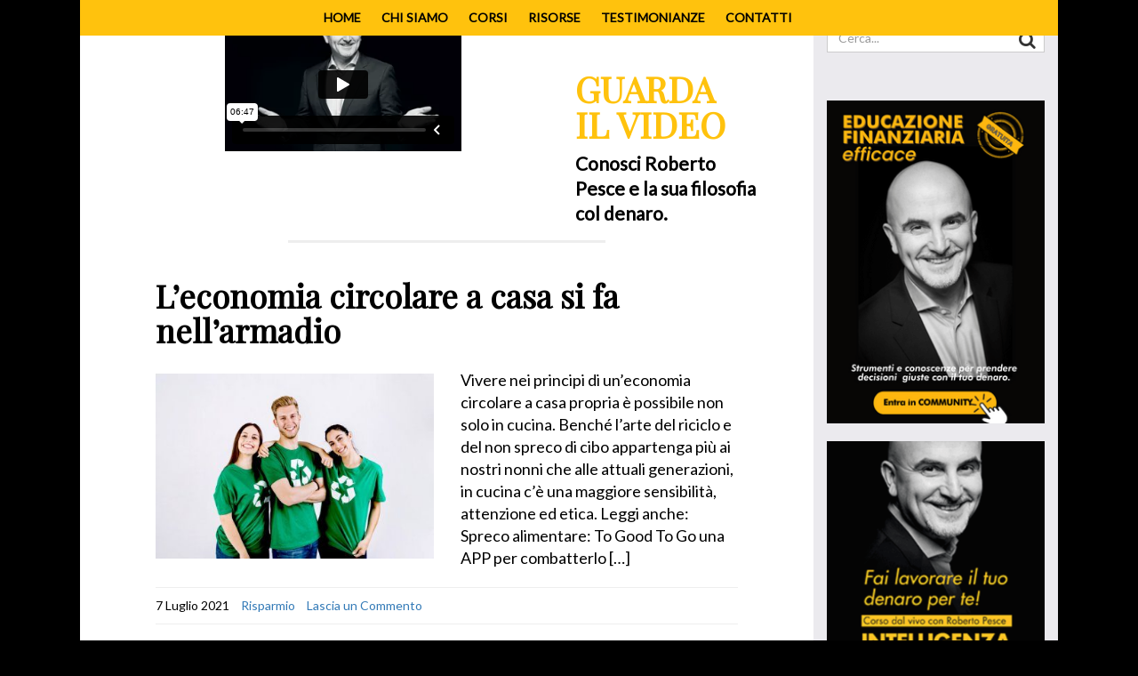

--- FILE ---
content_type: text/html; charset=UTF-8
request_url: https://www.robertopesce.com/tag/app-vestiti/
body_size: 16042
content:
<!doctype html>
<html lang="it-IT">
    <head>
    <meta charset="UTF-8">
    <meta http-equiv="X-UA-Compatible" content="IE=edge">
    <meta name="viewport" content="width=device-width, initial-scale=1.0">

    	<!-- Alpha Theme is version 4.5.5 -->
    <link rel="pingback" href="https://www.robertopesce.com/xmlrpc.php">

    <meta name='robots' content='index, follow, max-image-preview:large, max-snippet:-1, max-video-preview:-1' />

<!-- Google Tag Manager by PYS -->
<script data-cfasync="false" data-pagespeed-no-defer>
	var pys_datalayer_name = "dataLayer";
	window.dataLayer = window.dataLayer || [];</script> 
<!-- End Google Tag Manager by PYS -->
	<!-- This site is optimized with the Yoast SEO plugin v23.7 - https://yoast.com/wordpress/plugins/seo/ -->
	<title>app vestiti Archives - Roberto Pesce</title>
	<link rel="canonical" href="https://www.robertopesce.com/tag/app-vestiti/" />
	<meta property="og:locale" content="it_IT" />
	<meta property="og:type" content="article" />
	<meta property="og:title" content="app vestiti Archives - Roberto Pesce" />
	<meta property="og:url" content="https://www.robertopesce.com/tag/app-vestiti/" />
	<meta property="og:site_name" content="Roberto Pesce" />
	<meta property="og:image" content="https://www.robertopesce.com/wp-content/uploads/2019/10/roberto-braccia-aperte.jpg" />
	<meta property="og:image:width" content="850" />
	<meta property="og:image:height" content="477" />
	<meta property="og:image:type" content="image/jpeg" />
	<meta name="twitter:card" content="summary_large_image" />
	<script type="application/ld+json" class="yoast-schema-graph">{"@context":"https://schema.org","@graph":[{"@type":"CollectionPage","@id":"https://www.robertopesce.com/tag/app-vestiti/","url":"https://www.robertopesce.com/tag/app-vestiti/","name":"app vestiti Archives - Roberto Pesce","isPartOf":{"@id":"https://www.robertopesce.com/#website"},"primaryImageOfPage":{"@id":"https://www.robertopesce.com/tag/app-vestiti/#primaryimage"},"image":{"@id":"https://www.robertopesce.com/tag/app-vestiti/#primaryimage"},"thumbnailUrl":"https://www.robertopesce.com/wp-content/uploads/2021/07/economia-circolare-casa.jpeg","breadcrumb":{"@id":"https://www.robertopesce.com/tag/app-vestiti/#breadcrumb"},"inLanguage":"it-IT"},{"@type":"ImageObject","inLanguage":"it-IT","@id":"https://www.robertopesce.com/tag/app-vestiti/#primaryimage","url":"https://www.robertopesce.com/wp-content/uploads/2021/07/economia-circolare-casa.jpeg","contentUrl":"https://www.robertopesce.com/wp-content/uploads/2021/07/economia-circolare-casa.jpeg","width":626,"height":417,"caption":"economia-circolare-casa"},{"@type":"BreadcrumbList","@id":"https://www.robertopesce.com/tag/app-vestiti/#breadcrumb","itemListElement":[{"@type":"ListItem","position":1,"name":"Home","item":"https://www.robertopesce.com/"},{"@type":"ListItem","position":2,"name":"app vestiti"}]},{"@type":"WebSite","@id":"https://www.robertopesce.com/#website","url":"https://www.robertopesce.com/","name":"Roberto Pesce","description":"Scopri come fare lavorare il tuo denaro per te. Formazione Finanziaria semplice ed efficace","publisher":{"@id":"https://www.robertopesce.com/#organization"},"potentialAction":[{"@type":"SearchAction","target":{"@type":"EntryPoint","urlTemplate":"https://www.robertopesce.com/?s={search_term_string}"},"query-input":{"@type":"PropertyValueSpecification","valueRequired":true,"valueName":"search_term_string"}}],"inLanguage":"it-IT"},{"@type":"Organization","@id":"https://www.robertopesce.com/#organization","name":"BYG TRAINING COMPANY","url":"https://www.robertopesce.com/","logo":{"@type":"ImageObject","inLanguage":"it-IT","@id":"https://www.robertopesce.com/#/schema/logo/image/","url":"https://www.robertopesce.com/wp-content/uploads/2019/10/logo-RB.png","contentUrl":"https://www.robertopesce.com/wp-content/uploads/2019/10/logo-RB.png","width":238,"height":282,"caption":"BYG TRAINING COMPANY"},"image":{"@id":"https://www.robertopesce.com/#/schema/logo/image/"},"sameAs":["https://www.facebook.com/Roberto-Pesce-728035637306984/"]}]}</script>
	<!-- / Yoast SEO plugin. -->


<link rel='dns-prefetch' href='//www.googletagmanager.com' />
<link rel='dns-prefetch' href='//fonts.googleapis.com' />
<link rel="alternate" type="application/rss+xml" title="Roberto Pesce &raquo; Feed" href="https://www.robertopesce.com/feed/" />
<link rel="alternate" type="application/rss+xml" title="Roberto Pesce &raquo; Feed dei commenti" href="https://www.robertopesce.com/comments/feed/" />
<link rel="alternate" type="application/rss+xml" title="Roberto Pesce &raquo; app vestiti Feed del tag" href="https://www.robertopesce.com/tag/app-vestiti/feed/" />
<script type="text/javascript">
/* <![CDATA[ */
window._wpemojiSettings = {"baseUrl":"https:\/\/s.w.org\/images\/core\/emoji\/15.0.3\/72x72\/","ext":".png","svgUrl":"https:\/\/s.w.org\/images\/core\/emoji\/15.0.3\/svg\/","svgExt":".svg","source":{"concatemoji":"https:\/\/www.robertopesce.com\/wp-includes\/js\/wp-emoji-release.min.js"}};
/*! This file is auto-generated */
!function(i,n){var o,s,e;function c(e){try{var t={supportTests:e,timestamp:(new Date).valueOf()};sessionStorage.setItem(o,JSON.stringify(t))}catch(e){}}function p(e,t,n){e.clearRect(0,0,e.canvas.width,e.canvas.height),e.fillText(t,0,0);var t=new Uint32Array(e.getImageData(0,0,e.canvas.width,e.canvas.height).data),r=(e.clearRect(0,0,e.canvas.width,e.canvas.height),e.fillText(n,0,0),new Uint32Array(e.getImageData(0,0,e.canvas.width,e.canvas.height).data));return t.every(function(e,t){return e===r[t]})}function u(e,t,n){switch(t){case"flag":return n(e,"\ud83c\udff3\ufe0f\u200d\u26a7\ufe0f","\ud83c\udff3\ufe0f\u200b\u26a7\ufe0f")?!1:!n(e,"\ud83c\uddfa\ud83c\uddf3","\ud83c\uddfa\u200b\ud83c\uddf3")&&!n(e,"\ud83c\udff4\udb40\udc67\udb40\udc62\udb40\udc65\udb40\udc6e\udb40\udc67\udb40\udc7f","\ud83c\udff4\u200b\udb40\udc67\u200b\udb40\udc62\u200b\udb40\udc65\u200b\udb40\udc6e\u200b\udb40\udc67\u200b\udb40\udc7f");case"emoji":return!n(e,"\ud83d\udc26\u200d\u2b1b","\ud83d\udc26\u200b\u2b1b")}return!1}function f(e,t,n){var r="undefined"!=typeof WorkerGlobalScope&&self instanceof WorkerGlobalScope?new OffscreenCanvas(300,150):i.createElement("canvas"),a=r.getContext("2d",{willReadFrequently:!0}),o=(a.textBaseline="top",a.font="600 32px Arial",{});return e.forEach(function(e){o[e]=t(a,e,n)}),o}function t(e){var t=i.createElement("script");t.src=e,t.defer=!0,i.head.appendChild(t)}"undefined"!=typeof Promise&&(o="wpEmojiSettingsSupports",s=["flag","emoji"],n.supports={everything:!0,everythingExceptFlag:!0},e=new Promise(function(e){i.addEventListener("DOMContentLoaded",e,{once:!0})}),new Promise(function(t){var n=function(){try{var e=JSON.parse(sessionStorage.getItem(o));if("object"==typeof e&&"number"==typeof e.timestamp&&(new Date).valueOf()<e.timestamp+604800&&"object"==typeof e.supportTests)return e.supportTests}catch(e){}return null}();if(!n){if("undefined"!=typeof Worker&&"undefined"!=typeof OffscreenCanvas&&"undefined"!=typeof URL&&URL.createObjectURL&&"undefined"!=typeof Blob)try{var e="postMessage("+f.toString()+"("+[JSON.stringify(s),u.toString(),p.toString()].join(",")+"));",r=new Blob([e],{type:"text/javascript"}),a=new Worker(URL.createObjectURL(r),{name:"wpTestEmojiSupports"});return void(a.onmessage=function(e){c(n=e.data),a.terminate(),t(n)})}catch(e){}c(n=f(s,u,p))}t(n)}).then(function(e){for(var t in e)n.supports[t]=e[t],n.supports.everything=n.supports.everything&&n.supports[t],"flag"!==t&&(n.supports.everythingExceptFlag=n.supports.everythingExceptFlag&&n.supports[t]);n.supports.everythingExceptFlag=n.supports.everythingExceptFlag&&!n.supports.flag,n.DOMReady=!1,n.readyCallback=function(){n.DOMReady=!0}}).then(function(){return e}).then(function(){var e;n.supports.everything||(n.readyCallback(),(e=n.source||{}).concatemoji?t(e.concatemoji):e.wpemoji&&e.twemoji&&(t(e.twemoji),t(e.wpemoji)))}))}((window,document),window._wpemojiSettings);
/* ]]> */
</script>
<link rel='stylesheet' id='wpa-css-css' href='https://www.robertopesce.com/wp-content/plugins/wp-attachments/styles/0/wpa.css' type='text/css' media='all' />
<link rel='stylesheet' id='ht_ctc_main_css-css' href='https://www.robertopesce.com/wp-content/plugins/click-to-chat-for-whatsapp/new/inc/assets/css/main.css' type='text/css' media='all' />
<style id='wp-emoji-styles-inline-css' type='text/css'>

	img.wp-smiley, img.emoji {
		display: inline !important;
		border: none !important;
		box-shadow: none !important;
		height: 1em !important;
		width: 1em !important;
		margin: 0 0.07em !important;
		vertical-align: -0.1em !important;
		background: none !important;
		padding: 0 !important;
	}
</style>
<link rel='stylesheet' id='wp-block-library-css' href='https://www.robertopesce.com/wp-includes/css/dist/block-library/style.min.css' type='text/css' media='all' />
<style id='depicter-slider-style-inline-css' type='text/css'>
/*!***************************************************************************************************************************************************************************************************************************************!*\
  !*** css ./node_modules/css-loader/dist/cjs.js??ruleSet[1].rules[3].use[1]!./node_modules/postcss-loader/dist/cjs.js??ruleSet[1].rules[3].use[2]!./node_modules/sass-loader/dist/cjs.js??ruleSet[1].rules[3].use[3]!./src/style.scss ***!
  \***************************************************************************************************************************************************************************************************************************************/
/**
 * The following styles get applied both on the front of your site
 * and in the editor.
 *
 * Replace them with your own styles or remove the file completely.
 */
.wp-block-create-block-depicter {
  background-color: #21759b;
  color: #fff;
  padding: 2px;
}

/*# sourceMappingURL=style-index.css.map*/
</style>
<style id='pdfemb-pdf-embedder-viewer-style-inline-css' type='text/css'>
.wp-block-pdfemb-pdf-embedder-viewer{max-width:none}

</style>
<style id='classic-theme-styles-inline-css' type='text/css'>
/*! This file is auto-generated */
.wp-block-button__link{color:#fff;background-color:#32373c;border-radius:9999px;box-shadow:none;text-decoration:none;padding:calc(.667em + 2px) calc(1.333em + 2px);font-size:1.125em}.wp-block-file__button{background:#32373c;color:#fff;text-decoration:none}
</style>
<style id='global-styles-inline-css' type='text/css'>
:root{--wp--preset--aspect-ratio--square: 1;--wp--preset--aspect-ratio--4-3: 4/3;--wp--preset--aspect-ratio--3-4: 3/4;--wp--preset--aspect-ratio--3-2: 3/2;--wp--preset--aspect-ratio--2-3: 2/3;--wp--preset--aspect-ratio--16-9: 16/9;--wp--preset--aspect-ratio--9-16: 9/16;--wp--preset--color--black: #000000;--wp--preset--color--cyan-bluish-gray: #abb8c3;--wp--preset--color--white: #ffffff;--wp--preset--color--pale-pink: #f78da7;--wp--preset--color--vivid-red: #cf2e2e;--wp--preset--color--luminous-vivid-orange: #ff6900;--wp--preset--color--luminous-vivid-amber: #fcb900;--wp--preset--color--light-green-cyan: #7bdcb5;--wp--preset--color--vivid-green-cyan: #00d084;--wp--preset--color--pale-cyan-blue: #8ed1fc;--wp--preset--color--vivid-cyan-blue: #0693e3;--wp--preset--color--vivid-purple: #9b51e0;--wp--preset--gradient--vivid-cyan-blue-to-vivid-purple: linear-gradient(135deg,rgba(6,147,227,1) 0%,rgb(155,81,224) 100%);--wp--preset--gradient--light-green-cyan-to-vivid-green-cyan: linear-gradient(135deg,rgb(122,220,180) 0%,rgb(0,208,130) 100%);--wp--preset--gradient--luminous-vivid-amber-to-luminous-vivid-orange: linear-gradient(135deg,rgba(252,185,0,1) 0%,rgba(255,105,0,1) 100%);--wp--preset--gradient--luminous-vivid-orange-to-vivid-red: linear-gradient(135deg,rgba(255,105,0,1) 0%,rgb(207,46,46) 100%);--wp--preset--gradient--very-light-gray-to-cyan-bluish-gray: linear-gradient(135deg,rgb(238,238,238) 0%,rgb(169,184,195) 100%);--wp--preset--gradient--cool-to-warm-spectrum: linear-gradient(135deg,rgb(74,234,220) 0%,rgb(151,120,209) 20%,rgb(207,42,186) 40%,rgb(238,44,130) 60%,rgb(251,105,98) 80%,rgb(254,248,76) 100%);--wp--preset--gradient--blush-light-purple: linear-gradient(135deg,rgb(255,206,236) 0%,rgb(152,150,240) 100%);--wp--preset--gradient--blush-bordeaux: linear-gradient(135deg,rgb(254,205,165) 0%,rgb(254,45,45) 50%,rgb(107,0,62) 100%);--wp--preset--gradient--luminous-dusk: linear-gradient(135deg,rgb(255,203,112) 0%,rgb(199,81,192) 50%,rgb(65,88,208) 100%);--wp--preset--gradient--pale-ocean: linear-gradient(135deg,rgb(255,245,203) 0%,rgb(182,227,212) 50%,rgb(51,167,181) 100%);--wp--preset--gradient--electric-grass: linear-gradient(135deg,rgb(202,248,128) 0%,rgb(113,206,126) 100%);--wp--preset--gradient--midnight: linear-gradient(135deg,rgb(2,3,129) 0%,rgb(40,116,252) 100%);--wp--preset--font-size--small: 13px;--wp--preset--font-size--medium: 20px;--wp--preset--font-size--large: 36px;--wp--preset--font-size--x-large: 42px;--wp--preset--spacing--20: 0.44rem;--wp--preset--spacing--30: 0.67rem;--wp--preset--spacing--40: 1rem;--wp--preset--spacing--50: 1.5rem;--wp--preset--spacing--60: 2.25rem;--wp--preset--spacing--70: 3.38rem;--wp--preset--spacing--80: 5.06rem;--wp--preset--shadow--natural: 6px 6px 9px rgba(0, 0, 0, 0.2);--wp--preset--shadow--deep: 12px 12px 50px rgba(0, 0, 0, 0.4);--wp--preset--shadow--sharp: 6px 6px 0px rgba(0, 0, 0, 0.2);--wp--preset--shadow--outlined: 6px 6px 0px -3px rgba(255, 255, 255, 1), 6px 6px rgba(0, 0, 0, 1);--wp--preset--shadow--crisp: 6px 6px 0px rgba(0, 0, 0, 1);}:where(.is-layout-flex){gap: 0.5em;}:where(.is-layout-grid){gap: 0.5em;}body .is-layout-flex{display: flex;}.is-layout-flex{flex-wrap: wrap;align-items: center;}.is-layout-flex > :is(*, div){margin: 0;}body .is-layout-grid{display: grid;}.is-layout-grid > :is(*, div){margin: 0;}:where(.wp-block-columns.is-layout-flex){gap: 2em;}:where(.wp-block-columns.is-layout-grid){gap: 2em;}:where(.wp-block-post-template.is-layout-flex){gap: 1.25em;}:where(.wp-block-post-template.is-layout-grid){gap: 1.25em;}.has-black-color{color: var(--wp--preset--color--black) !important;}.has-cyan-bluish-gray-color{color: var(--wp--preset--color--cyan-bluish-gray) !important;}.has-white-color{color: var(--wp--preset--color--white) !important;}.has-pale-pink-color{color: var(--wp--preset--color--pale-pink) !important;}.has-vivid-red-color{color: var(--wp--preset--color--vivid-red) !important;}.has-luminous-vivid-orange-color{color: var(--wp--preset--color--luminous-vivid-orange) !important;}.has-luminous-vivid-amber-color{color: var(--wp--preset--color--luminous-vivid-amber) !important;}.has-light-green-cyan-color{color: var(--wp--preset--color--light-green-cyan) !important;}.has-vivid-green-cyan-color{color: var(--wp--preset--color--vivid-green-cyan) !important;}.has-pale-cyan-blue-color{color: var(--wp--preset--color--pale-cyan-blue) !important;}.has-vivid-cyan-blue-color{color: var(--wp--preset--color--vivid-cyan-blue) !important;}.has-vivid-purple-color{color: var(--wp--preset--color--vivid-purple) !important;}.has-black-background-color{background-color: var(--wp--preset--color--black) !important;}.has-cyan-bluish-gray-background-color{background-color: var(--wp--preset--color--cyan-bluish-gray) !important;}.has-white-background-color{background-color: var(--wp--preset--color--white) !important;}.has-pale-pink-background-color{background-color: var(--wp--preset--color--pale-pink) !important;}.has-vivid-red-background-color{background-color: var(--wp--preset--color--vivid-red) !important;}.has-luminous-vivid-orange-background-color{background-color: var(--wp--preset--color--luminous-vivid-orange) !important;}.has-luminous-vivid-amber-background-color{background-color: var(--wp--preset--color--luminous-vivid-amber) !important;}.has-light-green-cyan-background-color{background-color: var(--wp--preset--color--light-green-cyan) !important;}.has-vivid-green-cyan-background-color{background-color: var(--wp--preset--color--vivid-green-cyan) !important;}.has-pale-cyan-blue-background-color{background-color: var(--wp--preset--color--pale-cyan-blue) !important;}.has-vivid-cyan-blue-background-color{background-color: var(--wp--preset--color--vivid-cyan-blue) !important;}.has-vivid-purple-background-color{background-color: var(--wp--preset--color--vivid-purple) !important;}.has-black-border-color{border-color: var(--wp--preset--color--black) !important;}.has-cyan-bluish-gray-border-color{border-color: var(--wp--preset--color--cyan-bluish-gray) !important;}.has-white-border-color{border-color: var(--wp--preset--color--white) !important;}.has-pale-pink-border-color{border-color: var(--wp--preset--color--pale-pink) !important;}.has-vivid-red-border-color{border-color: var(--wp--preset--color--vivid-red) !important;}.has-luminous-vivid-orange-border-color{border-color: var(--wp--preset--color--luminous-vivid-orange) !important;}.has-luminous-vivid-amber-border-color{border-color: var(--wp--preset--color--luminous-vivid-amber) !important;}.has-light-green-cyan-border-color{border-color: var(--wp--preset--color--light-green-cyan) !important;}.has-vivid-green-cyan-border-color{border-color: var(--wp--preset--color--vivid-green-cyan) !important;}.has-pale-cyan-blue-border-color{border-color: var(--wp--preset--color--pale-cyan-blue) !important;}.has-vivid-cyan-blue-border-color{border-color: var(--wp--preset--color--vivid-cyan-blue) !important;}.has-vivid-purple-border-color{border-color: var(--wp--preset--color--vivid-purple) !important;}.has-vivid-cyan-blue-to-vivid-purple-gradient-background{background: var(--wp--preset--gradient--vivid-cyan-blue-to-vivid-purple) !important;}.has-light-green-cyan-to-vivid-green-cyan-gradient-background{background: var(--wp--preset--gradient--light-green-cyan-to-vivid-green-cyan) !important;}.has-luminous-vivid-amber-to-luminous-vivid-orange-gradient-background{background: var(--wp--preset--gradient--luminous-vivid-amber-to-luminous-vivid-orange) !important;}.has-luminous-vivid-orange-to-vivid-red-gradient-background{background: var(--wp--preset--gradient--luminous-vivid-orange-to-vivid-red) !important;}.has-very-light-gray-to-cyan-bluish-gray-gradient-background{background: var(--wp--preset--gradient--very-light-gray-to-cyan-bluish-gray) !important;}.has-cool-to-warm-spectrum-gradient-background{background: var(--wp--preset--gradient--cool-to-warm-spectrum) !important;}.has-blush-light-purple-gradient-background{background: var(--wp--preset--gradient--blush-light-purple) !important;}.has-blush-bordeaux-gradient-background{background: var(--wp--preset--gradient--blush-bordeaux) !important;}.has-luminous-dusk-gradient-background{background: var(--wp--preset--gradient--luminous-dusk) !important;}.has-pale-ocean-gradient-background{background: var(--wp--preset--gradient--pale-ocean) !important;}.has-electric-grass-gradient-background{background: var(--wp--preset--gradient--electric-grass) !important;}.has-midnight-gradient-background{background: var(--wp--preset--gradient--midnight) !important;}.has-small-font-size{font-size: var(--wp--preset--font-size--small) !important;}.has-medium-font-size{font-size: var(--wp--preset--font-size--medium) !important;}.has-large-font-size{font-size: var(--wp--preset--font-size--large) !important;}.has-x-large-font-size{font-size: var(--wp--preset--font-size--x-large) !important;}
:where(.wp-block-post-template.is-layout-flex){gap: 1.25em;}:where(.wp-block-post-template.is-layout-grid){gap: 1.25em;}
:where(.wp-block-columns.is-layout-flex){gap: 2em;}:where(.wp-block-columns.is-layout-grid){gap: 2em;}
:root :where(.wp-block-pullquote){font-size: 1.5em;line-height: 1.6;}
</style>
<link rel='stylesheet' id='wp-glossary-css-css' href='https://www.robertopesce.com/wp-content/plugins/wp-glossary/css/wp-glossary.css' type='text/css' media='all' />
<link rel='stylesheet' id='wp-glossary-qtip-css-css' href='https://www.robertopesce.com/wp-content/plugins/wp-glossary/ext/jquery.qtip.css' type='text/css' media='all' />
<link rel='stylesheet' id='taxopress-frontend-css-css' href='https://www.robertopesce.com/wp-content/plugins/simple-tags/assets/frontend/css/frontend.css' type='text/css' media='all' />
<link rel='stylesheet' id='wpinventory-theme-css' href='https://www.robertopesce.com/wp-content/plugins/wp-inventory-manager/themes/css/default-theme.css' type='text/css' media='all' />
<link rel='stylesheet' id='parent-style-css' href='https://www.robertopesce.com/wp-content/themes/alpha-theme/style.css' type='text/css' media='all' />
<link rel='stylesheet' id='owlslider-css' href='https://www.robertopesce.com/wp-content/themes/alpha-child/inc/owl/assets/owl.carousel.css' type='text/css' media='all' />
<link rel='stylesheet' id='owlslider-theme-css' href='https://www.robertopesce.com/wp-content/themes/alpha-child/inc/owl/assets/owl.theme.default.css' type='text/css' media='all' />
<link rel='stylesheet' id='style-bootstrap-css' href='https://www.robertopesce.com/wp-content/themes/alpha-theme/bootstrap/css/bootstrap.css' type='text/css' media='all' />
<link rel='stylesheet' id='font-awesome-css' href='https://www.robertopesce.com/wp-content/plugins/elementor/assets/lib/font-awesome/css/font-awesome.min.css' type='text/css' media='all' />
<link rel='stylesheet' id='steadysets-css' href='https://www.robertopesce.com/wp-content/themes/alpha-theme/assets/css/steadysets.css' type='text/css' media='all' />
<link rel='stylesheet' id='linecon-css' href='https://www.robertopesce.com/wp-content/themes/alpha-theme/assets/css/linecon.css' type='text/css' media='all' />
<link rel='stylesheet' id='style-rrssb-css' href='https://www.robertopesce.com/wp-content/themes/alpha-theme/inc/rrssb/css/rrssb.css' type='text/css' media='all' />
<link rel='stylesheet' id='style-bootlightbox-css' href='https://www.robertopesce.com/wp-content/themes/alpha-theme/inc/lightbox/ekko-lightbox.css' type='text/css' media='all' />
<link rel='stylesheet' id='alpha-parent-style-css' href='https://www.robertopesce.com/wp-content/themes/alpha-child/style.css' type='text/css' media='all' />
<link rel='stylesheet' id='elementor-icons-css' href='https://www.robertopesce.com/wp-content/plugins/elementor/assets/lib/eicons/css/elementor-icons.min.css' type='text/css' media='all' />
<link rel='stylesheet' id='elementor-frontend-css' href='https://www.robertopesce.com/wp-content/plugins/elementor/assets/css/frontend.min.css' type='text/css' media='all' />
<link rel='stylesheet' id='swiper-css' href='https://www.robertopesce.com/wp-content/plugins/elementor/assets/lib/swiper/v8/css/swiper.min.css' type='text/css' media='all' />
<link rel='stylesheet' id='e-swiper-css' href='https://www.robertopesce.com/wp-content/plugins/elementor/assets/css/conditionals/e-swiper.min.css' type='text/css' media='all' />
<link rel='stylesheet' id='elementor-post-18523-css' href='https://www.robertopesce.com/wp-content/uploads/elementor/css/post-18523.css' type='text/css' media='all' />
<link rel='stylesheet' id='kirki_google_fonts-css' href='https://fonts.googleapis.com/css?family=Playfair+Display%3Aregular%2Cregular%2Citalic%2C700italic%2C900italic%7CLato%3Aregular%2C100italic%2C300italic%2Cregular%2Citalic%2C700italic%2C900italic&#038;subset=latin-ext&#038;ver=3.0.16' type='text/css' media='all' />
<link rel='stylesheet' id='alpha-customized-style-css' href='https://www.robertopesce.com/wp-content/uploads/alpha-theme/custom-style.css' type='text/css' media='all' />
<link rel='stylesheet' id='google-fonts-1-css' href='https://fonts.googleapis.com/css?family=Roboto%3A100%2C100italic%2C200%2C200italic%2C300%2C300italic%2C400%2C400italic%2C500%2C500italic%2C600%2C600italic%2C700%2C700italic%2C800%2C800italic%2C900%2C900italic%7CRoboto+Slab%3A100%2C100italic%2C200%2C200italic%2C300%2C300italic%2C400%2C400italic%2C500%2C500italic%2C600%2C600italic%2C700%2C700italic%2C800%2C800italic%2C900%2C900italic%7CJost%3A100%2C100italic%2C200%2C200italic%2C300%2C300italic%2C400%2C400italic%2C500%2C500italic%2C600%2C600italic%2C700%2C700italic%2C800%2C800italic%2C900%2C900italic&#038;display=auto&#038;ver=6.6.4' type='text/css' media='all' />
<link rel="preconnect" href="https://fonts.gstatic.com/" crossorigin><script type="text/javascript" src="https://www.robertopesce.com/wp-includes/js/jquery/jquery.min.js" id="jquery-core-js"></script>
<script type="text/javascript" src="https://www.robertopesce.com/wp-includes/js/jquery/jquery-migrate.min.js" id="jquery-migrate-js"></script>
<script type="text/javascript" src="https://www.robertopesce.com/wp-content/plugins/simple-tags/assets/frontend/js/frontend.js" id="taxopress-frontend-js-js"></script>
<script type="text/javascript" src="https://www.robertopesce.com/wp-content/themes/alpha-child/inc/owl/owl.carousel.min.js" id="owlslider-js"></script>
<script type="text/javascript" src="https://www.robertopesce.com/wp-content/themes/alpha-child/inc/sticky/jquery.sticky.js" id="sticky-js"></script>

<!-- Snippet del tag Google (gtag.js) aggiunto da Site Kit -->

<!-- Snippet Google Analytics aggiunto da Site Kit -->
<script type="text/javascript" src="https://www.googletagmanager.com/gtag/js?id=GT-5DG2GNV" id="google_gtagjs-js" async></script>
<script type="text/javascript" id="google_gtagjs-js-after">
/* <![CDATA[ */
window.dataLayer = window.dataLayer || [];function gtag(){dataLayer.push(arguments);}
gtag("set","linker",{"domains":["www.robertopesce.com"]});
gtag("js", new Date());
gtag("set", "developer_id.dZTNiMT", true);
gtag("config", "GT-5DG2GNV");
/* ]]> */
</script>

<!-- Snippet del tag Google (gtag.js) finale aggiunto da Site Kit -->
<link rel="https://api.w.org/" href="https://www.robertopesce.com/wp-json/" /><link rel="alternate" title="JSON" type="application/json" href="https://www.robertopesce.com/wp-json/wp/v2/tags/1320" /><link rel="EditURI" type="application/rsd+xml" title="RSD" href="https://www.robertopesce.com/xmlrpc.php?rsd" />
<meta name="generator" content="WordPress 6.6.4" />
<meta name="generator" content="Site Kit by Google 1.138.0" /><!-- Google Tag Manager -->
<script>(function(w,d,s,l,i){w[l]=w[l]||[];w[l].push({'gtm.start':
new Date().getTime(),event:'gtm.js'});var f=d.getElementsByTagName(s)[0],
j=d.createElement(s),dl=l!='dataLayer'?'&l='+l:'';j.async=true;j.src=
'https://www.googletagmanager.com/gtm.js?id='+i+dl;f.parentNode.insertBefore(j,f);
})(window,document,'script','dataLayer','GTM-5MRHFWK');</script>
<!-- End Google Tag Manager -->

<meta name="facebook-domain-verification" content="xger0k5lgomcmj9bjg9qwvbdz06bzo" />

<!-- Yandex.Metrika counter -->
<script type="text/javascript" >
   (function(m,e,t,r,i,k,a){m[i]=m[i]||function(){(m[i].a=m[i].a||[]).push(arguments)};
   m[i].l=1*new Date();k=e.createElement(t),a=e.getElementsByTagName(t)[0],k.async=1,k.src=r,a.parentNode.insertBefore(k,a)})
   (window, document, "script", "https://mc.yandex.ru/metrika/tag.js", "ym");

   ym(86751967, "init", {
        clickmap:true,
        trackLinks:true,
        accurateTrackBounce:true
   });
</script>
<noscript><div><img src="https://mc.yandex.ru/watch/86751967" style="position:absolute; left:-9999px;" alt="" /></div></noscript>
<!-- /Yandex.Metrika counter --><meta name="generator" content="Elementor 3.25.3; features: additional_custom_breakpoints, e_optimized_control_loading; settings: css_print_method-external, google_font-enabled, font_display-auto">
<!-- Google Tag Manager -->
<script>(function(w,d,s,l,i){w[l]=w[l]||[];w[l].push({'gtm.start':
new Date().getTime(),event:'gtm.js'});var f=d.getElementsByTagName(s)[0],
j=d.createElement(s),dl=l!='dataLayer'?'&l='+l:'';j.async=true;j.src=
'https://www.googletagmanager.com/gtm.js?id='+i+dl;f.parentNode.insertBefore(j,f);
})(window,document,'script','dataLayer','GTM-5MRHFWK');</script>
<!-- End Google Tag Manager -->
<style type="text/css">.recentcomments a{display:inline !important;padding:0 !important;margin:0 !important;}</style>			<style>
				.e-con.e-parent:nth-of-type(n+4):not(.e-lazyloaded):not(.e-no-lazyload),
				.e-con.e-parent:nth-of-type(n+4):not(.e-lazyloaded):not(.e-no-lazyload) * {
					background-image: none !important;
				}
				@media screen and (max-height: 1024px) {
					.e-con.e-parent:nth-of-type(n+3):not(.e-lazyloaded):not(.e-no-lazyload),
					.e-con.e-parent:nth-of-type(n+3):not(.e-lazyloaded):not(.e-no-lazyload) * {
						background-image: none !important;
					}
				}
				@media screen and (max-height: 640px) {
					.e-con.e-parent:nth-of-type(n+2):not(.e-lazyloaded):not(.e-no-lazyload),
					.e-con.e-parent:nth-of-type(n+2):not(.e-lazyloaded):not(.e-no-lazyload) * {
						background-image: none !important;
					}
				}
			</style>
			<meta name="generator" content="Powered by WPBakery Page Builder - drag and drop page builder for WordPress."/>
<style type="text/css">.broken_link, a.broken_link {
	text-decoration: line-through;
}</style>
<!-- TruConversion for robertopesce.com -->
<script type="text/javascript">
    var _tip = _tip || [];
    (function(d,s,id){
        var js, tjs = d.getElementsByTagName(s)[0];
        if(d.getElementById(id)) { return; }
        js = d.createElement(s); js.id = id;
        js.async = true;
        js.src = d.location.protocol + '//app.truconversion.com/ti-js/36076/49c5e.js';
        tjs.parentNode.insertBefore(js, tjs);
    }(document, 'script', 'ti-js'));
</script>

<script type="text/javascript" src="//betterlife.influencersoft.com/jsapi/click.js"></script>
<link rel="icon" href="https://www.robertopesce.com/wp-content/uploads/2019/10/logo-RB_FAVICON-150x150.png" sizes="32x32" />
<link rel="icon" href="https://www.robertopesce.com/wp-content/uploads/2019/10/logo-RB_FAVICON.png" sizes="192x192" />
<link rel="apple-touch-icon" href="https://www.robertopesce.com/wp-content/uploads/2019/10/logo-RB_FAVICON.png" />
<meta name="msapplication-TileImage" content="https://www.robertopesce.com/wp-content/uploads/2019/10/logo-RB_FAVICON.png" />
<noscript><style> .wpb_animate_when_almost_visible { opacity: 1; }</style></noscript>
    <!-- Alpha Theme Header Custom Code -->
    <script src="https://cdn-eu.pagesense.io/js/bygtrainingcompanysrl/9390ada083924f4cbb92955faca4495d.js"></script>
    </head>

    <body class="archive tag tag-app-vestiti tag-1320 wpb-js-composer js-comp-ver-6.1 vc_responsive elementor-default elementor-kit-18523">

    <!-- Alpha Theme Custom Body Code -->
    
        <!-- Alpha Theme Header Custom Code -->
    <!-- Google Tag Manager (noscript) -->
<noscript><iframe src="https://www.googletagmanager.com/ns.html?id=GTM-5MRHFWK"
height="0" width="0" style="display:none;visibility:hidden"></iframe></noscript>
<!-- End Google Tag Manager (noscript) -->
    <div id="header" class="container navbar-fixed-top noshrink"> <!-- fixed on top -->
    
    <header>
        <div class="AboveMenuCenter">
            <div class="row menuCenter">
                <div class="owl-carousel">
    				<img src="https://www.robertopesce.com/wp-content/themes/alpha-child/images/1.jpg" alt="header01" />
    		    	<img src="https://www.robertopesce.com/wp-content/themes/alpha-child/images/2.jpg" alt="header02" />
    			    <img src="https://www.robertopesce.com/wp-content/themes/alpha-child/images/3.jpg" alt="header03" />
    			    <img src="https://www.robertopesce.com/wp-content/themes/alpha-child/images/4.jpg" alt="header04" />
                    <img src="https://www.robertopesce.com/wp-content/themes/alpha-child/images/5.jpg" alt="header04" />
    			</div>
            </div>
        </div>
        <div id="menu-principale-center" class="row nav_menu">
            <div id="menu-center" class="col-md-12 text-center hidden-xs">
        		<div class="row">
                    <nav class="nav_menucenter col-lg-12">
                        <ul id="menu-menu-principale" class="list-inline "><li id="menu-item-4589" class="menu-item menu-item-type-custom menu-item-object-custom menu-item-home menu-item-4589"><a title="HOME" href="https://www.robertopesce.com">HOME</a></li>
<li id="menu-item-4588" class="menu-item menu-item-type-custom menu-item-object-custom menu-item-has-children menu-item-4588 dropdown"><a title="CHI SIAMO" data-target="#" data-hover="dropdown" data-delay="100" class="dropdown-toggle" href="#">CHI SIAMO</a>
<ul role="menu" class=" dropdown-menu depth_0">
	<li id="menu-item-4591" class="menu-item menu-item-type-post_type menu-item-object-page menu-item-4591"><a title="ROBERTO PESCE" href="https://www.robertopesce.com/roberto-pesce/">ROBERTO PESCE</a></li>
	<li id="menu-item-4648" class="menu-item menu-item-type-post_type menu-item-object-page menu-item-4648"><a title="ROBERTO IVALDI" href="https://www.robertopesce.com/roberto-ivaldi/">ROBERTO IVALDI</a></li>
	<li id="menu-item-7318" class="menu-item menu-item-type-post_type menu-item-object-page menu-item-7318"><a title="PIER GIORGIO BOLLATI" href="https://www.robertopesce.com/pier-giorgio-bollati/">PIER GIORGIO BOLLATI</a></li>
</ul>
</li>
<li id="menu-item-4594" class="menu-item menu-item-type-custom menu-item-object-custom menu-item-has-children menu-item-4594 dropdown"><a title="CORSI" data-target="#" data-hover="dropdown" data-delay="100" class="dropdown-toggle" href="#">CORSI</a>
<ul role="menu" class=" dropdown-menu depth_0">
	<li id="menu-item-4596" class="menu-item menu-item-type-custom menu-item-object-custom menu-item-4596"><a title="INTELLIGENZA FINANZIARIA" href="https://www.robertopesce.com/if">INTELLIGENZA FINANZIARIA</a></li>
	<li id="menu-item-44372" class="menu-item menu-item-type-post_type menu-item-object-page menu-item-44372"><a title="Obiettivo 10%" href="https://www.robertopesce.com/obiettivo10/">Obiettivo 10%</a></li>
	<li id="menu-item-33358" class="menu-item menu-item-type-post_type menu-item-object-page menu-item-33358"><a title="EASY CRYPTO" href="https://www.robertopesce.com/easycrypto-corso/">EASY CRYPTO</a></li>
	<li id="menu-item-22163" class="menu-item menu-item-type-custom menu-item-object-custom menu-item-22163"><a title="ETF PORTFOLIO" href="https://www.robertopesce.com/etfportfolio_corso/">ETF PORTFOLIO</a></li>
	<li id="menu-item-28246" class="menu-item menu-item-type-custom menu-item-object-custom menu-item-28246"><a title="ETF2 DYNAMIC PORTFOLIO" href="https://www.robertopesce.com/etf2_corso/">ETF2 DYNAMIC PORTFOLIO</a></li>
	<li id="menu-item-28244" class="menu-item menu-item-type-custom menu-item-object-custom menu-item-28244"><a title="EASY BOND" href="https://www.robertopesce.com/easybond-corso/">EASY BOND</a></li>
	<li id="menu-item-18671" class="menu-item menu-item-type-custom menu-item-object-custom menu-item-18671"><a title="TRADING UNIVERSITY" href="https://www.robertopesce.com/tradinguniversity_presentazione/">TRADING UNIVERSITY</a></li>
	<li id="menu-item-18672" class="menu-item menu-item-type-custom menu-item-object-custom menu-item-18672"><a title="EASY TRADING (Trading University)" href="https://www.robertopesce.com/tradinguniversity_presentazione/">EASY TRADING (Trading University)</a></li>
	<li id="menu-item-18673" class="menu-item menu-item-type-custom menu-item-object-custom menu-item-18673"><a title="SEASONAL TRADING (Trading University)" href="https://www.robertopesce.com/tradinguniversity_presentazione/">SEASONAL TRADING (Trading University)</a></li>
	<li id="menu-item-26237" class="menu-item menu-item-type-custom menu-item-object-custom menu-item-26237"><a title="OPTIONS UNIVERSITY" href="https://www.robertopesce.com/optionsuniversity_lancio/">OPTIONS UNIVERSITY</a></li>
	<li id="menu-item-29355" class="menu-item menu-item-type-custom menu-item-object-custom menu-item-29355"><a title="EASY OPTIONS" href="https://www.robertopesce.com/easyoptions_corso">EASY OPTIONS</a></li>
	<li id="menu-item-17001" class="menu-item menu-item-type-custom menu-item-object-custom menu-item-17001"><a title="ADVANCED OPTIONS (Options University)" href="https://www.robertopesce.com/optionsuniversity_lancio">ADVANCED OPTIONS (Options University)</a></li>
	<li id="menu-item-17002" class="menu-item menu-item-type-custom menu-item-object-custom menu-item-17002"><a title="OPTIONS TRADING SYSTEM (Options University)" href="https://www.robertopesce.com/optionsuniversity_lancio">OPTIONS TRADING SYSTEM (Options University)</a></li>
	<li id="menu-item-45010" class="menu-item menu-item-type-post_type menu-item-object-page menu-item-45010"><a title="The Relationship Code" href="https://www.robertopesce.com/the-relationship-code/">The Relationship Code</a></li>
</ul>
</li>
<li id="menu-item-4600" class="menu-item menu-item-type-custom menu-item-object-custom menu-item-has-children menu-item-4600 dropdown"><a title="RISORSE" data-target="#" data-hover="dropdown" data-delay="100" class="dropdown-toggle" href="#">RISORSE</a>
<ul role="menu" class=" dropdown-menu depth_0">
	<li id="menu-item-12948" class="menu-item menu-item-type-custom menu-item-object-custom menu-item-12948"><a title="COMMUNITY GRATUITA" href="https://www.robertopesce.com/community/">COMMUNITY GRATUITA</a></li>
	<li id="menu-item-5702" class="menu-item menu-item-type-post_type menu-item-object-page menu-item-5702"><a title="QUANTO RENDONO I TUOI INVESTIMENTI?" href="https://www.robertopesce.com/calcolo-resa-investimenti-finanziari/">QUANTO RENDONO I TUOI INVESTIMENTI?</a></li>
	<li id="menu-item-5703" class="menu-item menu-item-type-post_type menu-item-object-page menu-item-5703"><a title="LA FABBRICA DELLA RICCHEZZA" href="https://www.robertopesce.com/la-fabbrica-della-ricchezza/">LA FABBRICA DELLA RICCHEZZA</a></li>
	<li id="menu-item-4941" class="menu-item menu-item-type-post_type menu-item-object-page menu-item-4941"><a title="GLOSSARIO" href="https://www.robertopesce.com/glossario/">GLOSSARIO</a></li>
</ul>
</li>
<li id="menu-item-26992" class="menu-item menu-item-type-post_type menu-item-object-page menu-item-26992"><a title="TESTIMONIANZE" href="https://www.robertopesce.com/testimonianze-new/">TESTIMONIANZE</a></li>
<li id="menu-item-33808" class="menu-item menu-item-type-post_type menu-item-object-page menu-item-33808"><a title="CONTATTI" href="https://www.robertopesce.com/contatti/">CONTATTI</a></li>
</ul>                                            </nav>
        		</div><!-- .row -->
            </div>
            <div id="menu-responsive" class="col-xs-12 visible-xs text-center">
                                <button type="button" class="btn-menu btn btn-link" data-toggle="modal" data-target="#menu-modal">
                <i class="fa fa-bars"></i>
                </button>
            </div>
        </div><!-- .container-fluid -->
    </header>
</div> <!-- fixed on top -->

<!-- Modal -->
<div class="modal fade" id="menu-modal" tabindex="-1" role="dialog" aria-labelledby="myModalLabel">
  <div class="modal-dialog" role="document">
    <div class="modal-content">
      <div class="modal-body">
	      	<button type="button" class="close" data-dismiss="modal" aria-label="Close"><span class="fa fa-times fa-lg" aria-hidden="true"></span></button>
	      	<br>
	      	<div class="clearfix"></div>
			<nav class="responsive_nav nav-collapse">

            <ul id="menu-menu-principale-1" class="list-group"><li class="menu-item menu-item-type-custom menu-item-object-custom menu-item-home menu-item-4589"><a href="https://www.robertopesce.com">HOME</a></li>
<li class="menu-item menu-item-type-custom menu-item-object-custom menu-item-has-children menu-item-4588"><a href="#">CHI SIAMO</a>
<ul class="sub-menu">
	<li class="menu-item menu-item-type-post_type menu-item-object-page menu-item-4591"><a href="https://www.robertopesce.com/roberto-pesce/">ROBERTO PESCE</a></li>
	<li class="menu-item menu-item-type-post_type menu-item-object-page menu-item-4648"><a href="https://www.robertopesce.com/roberto-ivaldi/">ROBERTO IVALDI</a></li>
	<li class="menu-item menu-item-type-post_type menu-item-object-page menu-item-7318"><a href="https://www.robertopesce.com/pier-giorgio-bollati/">PIER GIORGIO BOLLATI</a></li>
</ul>
</li>
<li class="menu-item menu-item-type-custom menu-item-object-custom menu-item-has-children menu-item-4594"><a href="#">CORSI</a>
<ul class="sub-menu">
	<li class="menu-item menu-item-type-custom menu-item-object-custom menu-item-4596"><a href="https://www.robertopesce.com/if">INTELLIGENZA FINANZIARIA</a></li>
	<li class="menu-item menu-item-type-post_type menu-item-object-page menu-item-44372"><a href="https://www.robertopesce.com/obiettivo10/">Obiettivo 10%</a></li>
	<li class="menu-item menu-item-type-post_type menu-item-object-page menu-item-33358"><a href="https://www.robertopesce.com/easycrypto-corso/">EASY CRYPTO</a></li>
	<li class="menu-item menu-item-type-custom menu-item-object-custom menu-item-22163"><a href="https://www.robertopesce.com/etfportfolio_corso/">ETF PORTFOLIO</a></li>
	<li class="menu-item menu-item-type-custom menu-item-object-custom menu-item-28246"><a href="https://www.robertopesce.com/etf2_corso/">ETF2 DYNAMIC PORTFOLIO</a></li>
	<li class="menu-item menu-item-type-custom menu-item-object-custom menu-item-28244"><a href="https://www.robertopesce.com/easybond-corso/">EASY BOND</a></li>
	<li class="menu-item menu-item-type-custom menu-item-object-custom menu-item-18671"><a href="https://www.robertopesce.com/tradinguniversity_presentazione/">TRADING UNIVERSITY</a></li>
	<li class="menu-item menu-item-type-custom menu-item-object-custom menu-item-18672"><a href="https://www.robertopesce.com/tradinguniversity_presentazione/">EASY TRADING (Trading University)</a></li>
	<li class="menu-item menu-item-type-custom menu-item-object-custom menu-item-18673"><a href="https://www.robertopesce.com/tradinguniversity_presentazione/">SEASONAL TRADING (Trading University)</a></li>
	<li class="menu-item menu-item-type-custom menu-item-object-custom menu-item-26237"><a href="https://www.robertopesce.com/optionsuniversity_lancio/">OPTIONS UNIVERSITY</a></li>
	<li class="menu-item menu-item-type-custom menu-item-object-custom menu-item-29355"><a href="https://www.robertopesce.com/easyoptions_corso">EASY OPTIONS</a></li>
	<li class="menu-item menu-item-type-custom menu-item-object-custom menu-item-17001"><a href="https://www.robertopesce.com/optionsuniversity_lancio">ADVANCED OPTIONS (Options University)</a></li>
	<li class="menu-item menu-item-type-custom menu-item-object-custom menu-item-17002"><a href="https://www.robertopesce.com/optionsuniversity_lancio">OPTIONS TRADING SYSTEM (Options University)</a></li>
	<li class="menu-item menu-item-type-post_type menu-item-object-page menu-item-45010"><a href="https://www.robertopesce.com/the-relationship-code/">The Relationship Code</a></li>
</ul>
</li>
<li class="menu-item menu-item-type-custom menu-item-object-custom menu-item-has-children menu-item-4600"><a href="#">RISORSE</a>
<ul class="sub-menu">
	<li class="menu-item menu-item-type-custom menu-item-object-custom menu-item-12948"><a href="https://www.robertopesce.com/community/">COMMUNITY GRATUITA</a></li>
	<li class="menu-item menu-item-type-post_type menu-item-object-page menu-item-5702"><a href="https://www.robertopesce.com/calcolo-resa-investimenti-finanziari/">QUANTO RENDONO I TUOI INVESTIMENTI?</a></li>
	<li class="menu-item menu-item-type-post_type menu-item-object-page menu-item-5703"><a href="https://www.robertopesce.com/la-fabbrica-della-ricchezza/">LA FABBRICA DELLA RICCHEZZA</a></li>
	<li class="menu-item menu-item-type-post_type menu-item-object-page menu-item-4941"><a href="https://www.robertopesce.com/glossario/">GLOSSARIO</a></li>
</ul>
</li>
<li class="menu-item menu-item-type-post_type menu-item-object-page menu-item-26992"><a href="https://www.robertopesce.com/testimonianze-new/">TESTIMONIANZE</a></li>
<li class="menu-item menu-item-type-post_type menu-item-object-page menu-item-33808"><a href="https://www.robertopesce.com/contatti/">CONTATTI</a></li>
</ul>        </nav>
      </div>
    </div>
  </div>
</div>

<div class="container" id="wrap-container">
    <div class="row row-eq-height" id="wrap-content">
        <div class="col-md-9" id="main-content">

    	    		<div class="row welcomeVideo">
			<div class="col-lg-8 col-md-8 col-sm-8 col-xs-12 videopayoff">
				<div id="welcomeVideoCarousel" class="carousel slide">
					<!-- Carousel items -->
					<div class="carousel-inner">
				    	<div class="active item">
					    	<iframe src="https://player.vimeo.com/video/358756322" width="100%" height="100%" frameborder="0" allow="autoplay; fullscreen" allowfullscreen></iframe>
				    	</div>
				    </div>
				</div>
			</div>
			<div id ="payoff" class="col-lg-4 col-md-4 col-sm-4 hidden-xs">
				<div >
					<h2 class="titolopayoff">GUARDA<br>IL VIDEO</h2>
                    <p><span class="testopayoff">Conosci Roberto Pesce e la sua filosofia col denaro.</span></p>
				</div>
			</div>
		</div>
        <hr class="rigapayoff">
                                <div class="row post-18136 post type-post status-publish format-standard has-post-thumbnail hentry category-risparmio tag-app-vestiti tag-app-vestiti-vintage tag-armadio-di-casa tag-decluttering tag-economia-circolare tag-risparmio tag-vendita-abiti-usati" id="item-post">
                    <div class="col-md-12">
                        <h2><a href="https://www.robertopesce.com/intelligenza-finanziaria/risparmio/economia-circolare-a-casa/" title="L&#8217;economia circolare a casa si fa nell&#8217;armadio">L&#8217;economia circolare a casa si fa nell&#8217;armadio</a></h2>
                    </div>

                    
                            <div class="col-sm-6 col-xs-12">
                                <a href="https://www.robertopesce.com/intelligenza-finanziaria/risparmio/economia-circolare-a-casa/">
                                <img fetchpriority="high" width="400" height="266" src="https://www.robertopesce.com/wp-content/uploads/2021/07/economia-circolare-casa-400x266.jpeg" class="img-responsive wp-post-image" alt="economia-circolare-casa" decoding="async" srcset="https://www.robertopesce.com/wp-content/uploads/2021/07/economia-circolare-casa-400x266.jpeg 400w, https://www.robertopesce.com/wp-content/uploads/2021/07/economia-circolare-casa-300x200.jpeg 300w, https://www.robertopesce.com/wp-content/uploads/2021/07/economia-circolare-casa-150x100.jpeg 150w, https://www.robertopesce.com/wp-content/uploads/2021/07/economia-circolare-casa.jpeg 626w" sizes="(max-width: 400px) 100vw, 400px" />                                </a>
                            </div>
		                    <div class="col-sm-6 col-xs-12 item_post_content">
		                        <p>Vivere nei principi di un’economia circolare a casa propria è possibile non solo in cucina. Benché l’arte del riciclo e del non spreco di cibo appartenga più ai nostri nonni che alle attuali generazioni, in cucina c’è una maggiore sensibilità, attenzione ed etica. Leggi anche: Spreco alimentare: To Good To Go una APP per combatterlo [&hellip;]</p>
		                    </div>

						
                                        <div class="clearfix"></div>
                    <div class="col-md-12 item_post_meta">
                    	<div class="row">
		                    <div class="col-md-12">
		                        <hr>
		                        <ul class="list-inline">
		                            		                            <li>
		                                7 Luglio 2021		                            </li>
		                            		                            		                            <li>
		                                <a href="https://www.robertopesce.com/category/intelligenza-finanziaria/risparmio/" rel="category tag">Risparmio</a>		                            </li>
                                                                        		                            <li>
		                                <a href="https://www.robertopesce.com/intelligenza-finanziaria/risparmio/economia-circolare-a-casa/#respond">Lascia un Commento</a>		                            </li>
		                            		                        </ul>
		                        <hr>
	                        </div>
                    	</div><!-- .row -->
                    </div>
                </div>
                                        <!-- pagination -->
<div class="col-sm-12 text-center">
	</div>
<!-- /pagination -->
        </div>
        <div class="col-md-3" id="sidebar">
            <div id="sidebar-alpha">
            <div id="search-4" class="widget_search widget"><!-- search -->
<form class="row" method="get" action="https://www.robertopesce.com" role="search">
	<div class="col-sm-12">		
		<div class="inner-addon right-addon">
			<label class="sr-only" for="al-cerca">Cerca</label>
			<i class="fa fa-search"></i>
			<input class="form-control" id="al-cerca" type="search" name="s" placeholder="Cerca...">
	    </div>
	</div>
		
</form>
<!-- /search -->
</div><div id="hwim-38" class="widget_hwim widget"></div><div id="hwim-43" class="widget_hwim widget"><a href="https://robertopesce.com/community" target="_blank"><img class="hwim-image" src="https://www.robertopesce.com/wp-content/uploads/2023/01/Strumenti-e-conoscenze-per-prendere-decisioni-giuste-con-il-tuo-denaro..png" style="max-width:100%;height:auto;width:100%;" ></a></div><div id="hwim-34" class="widget_hwim widget"><a href="https://www.robertopesce.com/if"><img class="hwim-image" src="https://www.robertopesce.com/wp-content/uploads/2025/05/Banner-1-2-300x490.png" style="max-width:100%;" ></a></div><div id="hwim-24" class="widget_hwim widget"><a href="https://www.robertopesce.com/scopri-la-tua-personalita-finanziaria/" target="_blank"><img class="hwim-image" src="https://www.robertopesce.com/wp-content/uploads/2024/03/Banner--300x490.png" style="max-width:100%;height:auto;width:100%;" ></a></div>
		<div id="recent-posts-3" class="widget_recent_entries widget">
		<h3 class="widget-title">Articoli recenti</h3>
		<ul>
											<li>
					<a href="https://www.robertopesce.com/intelligenza-finanziaria/finanza-personale-da-dove-comincio-per-far-lavorare-il-mio-denaro/">Finanza Personale: da dove comincio per far lavorare il mio denaro?</a>
									</li>
											<li>
					<a href="https://www.robertopesce.com/intelligenza-finanziaria/mercati-finanziari-autunno-2025-opportunita-e-coltelli-che-cadono/">Mercati finanziari autunno 2025: opportunità e coltelli che cadono</a>
									</li>
											<li>
					<a href="https://www.robertopesce.com/intelligenza-finanziaria/la-routine-finanziaria-mensile-completa-che-cambia-la-tua-vita/">La Routine Finanziaria Mensile (completa) che cambia la tua vita</a>
									</li>
											<li>
					<a href="https://www.robertopesce.com/intelligenza-finanziaria/la-legge-del-ritorno-perche-donare-rende-piu-ricchi-davvero/">La legge del ritorno. Perché donare rende più ricchi (davvero)</a>
									</li>
											<li>
					<a href="https://www.robertopesce.com/intelligenza-finanziaria/costruisci-una-rendita-che-dura-tutta-la-vita/">Costruisci una rendita che dura tutta la vita</a>
									</li>
											<li>
					<a href="https://www.robertopesce.com/intelligenza-finanziaria/il-piacere-di-spendere-senza-rovinarsi/">Il piacere di spendere senza rovinarsi</a>
									</li>
											<li>
					<a href="https://www.robertopesce.com/intelligenza-finanziaria/risparmia-con-un-obiettivo-non-con-la-paura/">Risparmia con un obiettivo, non con la paura</a>
									</li>
											<li>
					<a href="https://www.robertopesce.com/intelligenza-finanziaria/il-sistema-per-non-restare-al-verde-e-gestire-le-spese-essenziali/">Il sistema per non restare “al verde” e gestire le spese essenziali</a>
									</li>
											<li>
					<a href="https://www.robertopesce.com/intelligenza-finanziaria/come-risparmiare-ogni-mese-per-costruire-patrimonio/">Il primo euro è sempre per te! Come costruire il tuo patrimonio</a>
									</li>
											<li>
					<a href="https://www.robertopesce.com/intelligenza-finanziaria/le-tue-entrate-sono-buone-ma-il-vero-benessere-non-arriva-mai/">Le tue entrate sono buone, ma il vero benessere non arriva mai?</a>
									</li>
					</ul>

		</div><div id="recent-comments-4" class="widget_recent_comments widget"><h3 class="widget-title">Commenti recenti</h3><ul id="recentcomments"><li class="recentcomments"><span class="comment-author-link">Giorgia Ferrari</span> su <a href="https://www.robertopesce.com/intelligenza-finanziaria/le-tue-entrate-sono-buone-ma-il-vero-benessere-non-arriva-mai/#comment-177676">Le tue entrate sono buone, ma il vero benessere non arriva mai?</a></li><li class="recentcomments"><span class="comment-author-link">Nicoletta</span> su <a href="https://www.robertopesce.com/intelligenza-finanziaria/le-tue-entrate-sono-buone-ma-il-vero-benessere-non-arriva-mai/#comment-177673">Le tue entrate sono buone, ma il vero benessere non arriva mai?</a></li><li class="recentcomments"><span class="comment-author-link">Giorgia Ferrari</span> su <a href="https://www.robertopesce.com/intelligenza-finanziaria/risparmia-con-un-obiettivo-non-con-la-paura/#comment-175177">Risparmia con un obiettivo, non con la paura</a></li><li class="recentcomments"><span class="comment-author-link">Inna</span> su <a href="https://www.robertopesce.com/intelligenza-finanziaria/risparmia-con-un-obiettivo-non-con-la-paura/#comment-175164">Risparmia con un obiettivo, non con la paura</a></li><li class="recentcomments"><span class="comment-author-link">Giorgia Ferrari</span> su <a href="https://www.robertopesce.com/intelligenza-finanziaria/psicologia-finanziaria/il-corso-millionaire-mind-intensive-con-t-harv-eker-per-la-prima-volta-in-italia-a-aprile-2011/#comment-167488">Il corso &#8220;Millionaire Mind Intensive&#8221; con T. Harv Eker per la prima volta in Italia a Aprile 2011 !!!</a></li></ul></div>            </div>
                    </div>
    </div>
</div>
        </div>
        <footer class="container">
    <div class="row">
            </div><!-- .row -->
    <div class="row">
        <div class="col-xs-12 col-sm-12 col-md-12 footer_bottom">
            <div class="container">
                <div class="row">
                    <div class="col-md-3" id="footer-sidebar1">
                                            </div>
                    <div class="col-md-3" id="footer-sidebar2">
                                            </div>
                    <div class="col-md-3" id="footer-sidebar3">
                                            </div>
                    <div class="col-md-3" id="footer-sidebar4">
                                            </div>
                </div><!-- .row -->

                <div class="row">
                    <div class="col-md-12 text-center">
                        <p>Copyright © 2019-2029  Roberto Pesce &#8211; Attività aziendale @ BYG TRAINING COMPANY SRL &#8211; P.iva 11043760963 &#8211;<span style="color: #000000;"><a style="color: #000000;" href="https://www.robertopesce.com/contatti/"> contatti </a>&#8211; <a style="color: #000000;" href="https://www.robertopesce.com/privacy" target="_blank" rel="noopener">privacy</a> &#8211; <a style="color: #000000;" href="https://www.robertopesce.com/cookie" target="_blank" rel="noopener">cookie policy</a></span></p>
                    </div>
                </div> <!-- row -->

                <div class="row">
                    <div class="col-md-12 text-center">
                    					
							                    		<a target="_blank" href="https://www.facebook.com/Roberto-Pesce-728035637306984/"><i class="fa fa-facebook-square fa-lg"></i></a>
                    	

                    		                    		<a target="_blank" href="https://twitter.com/@robertopesce67"><i class="fa fa-twitter-square fa-lg"></i></a>
                    	

                    		                    		<a target="_blank" href="https://bit.ly/2Ro0tjc"><i class="fa fa-instagram fa-lg"></i></a>
                    	

                    	

                    	

                    		                    		<a target="_blank" href="https://www.youtube.com/channel/UCzdjWqUC3E7YhUDa8G0j89g"><i class="fa fa-youtube fa-lg"></i></a>
                    	

                    	

                    	                    </div>
                </div> <!-- row -->
            </div> <!-- row -->
        </div><!-- .container -->
    </div>
</footer>


                  <script> </script> <!-- Tiziano - Fix per Chrome che fa partire animazione WebKit su PopUp Privacy  -->
                <!-- Deadline Funnel --><script type="text/javascript" data-cfasync="false">function SendUrlToDeadlineFunnel(e){var r,t,c,a,h,n,o,A,i = "ABCDEFGHIJKLMNOPQRSTUVWXYZabcdefghijklmnopqrstuvwxyz0123456789+/=",d=0,l=0,s="",u=[];if(!e)return e;do r=e.charCodeAt(d++),t=e.charCodeAt(d++),c=e.charCodeAt(d++),A=r<<16|t<<8|c,a=A>>18&63,h=A>>12&63,n=A>>6&63,o=63&A,u[l++]=i.charAt(a)+i.charAt(h)+i.charAt(n)+i.charAt(o);while(d<e.length);s=u.join("");var C=e.length%3;var decoded = (C?s.slice(0,C-3):s)+"===".slice(C||3);decoded = decoded.replace("+", "-");decoded = decoded.replace("/", "_");return decoded;} var url = SendUrlToDeadlineFunnel(location.href); var parentUrlValue;try {parentUrlValue = window.parent.location.href;} catch(err) {if(err.name === "SecurityError") {parentUrlValue = document.referrer;}}var parentUrl = (parent !== window) ? ("/" + SendUrlToDeadlineFunnel(parentUrlValue)) : "";(function() {var s = document.createElement("script");s.type = "text/javascript";s.async = true;s.setAttribute("data-scriptid", "dfunifiedcode");s.src ="https://a.deadlinefunnel.com/unified/reactunified.bundle.js?userIdHash=eyJpdiI6ImxzNTlhamxXQ1NCd0xzOGtFbmZyRnc9PSIsInZhbHVlIjoiXC9QRVFXRTd5UUFwWUc5NmliSHNsSEE9PSIsIm1hYyI6IjI2YTIwNDk5MDM0YmQ1NDVmZDE1ZmJlYWEzZjQ2MGY4YjM5Mzk2OTU3MzFmZTNkOGI4MGIxYzA1MGRjYzdmMDAifQ==&pageFromUrl="+url+"&parentPageFromUrl="+parentUrl;var s2 = document.getElementsByTagName("script")[0];s2.parentNode.insertBefore(s, s2);})(); </script><!-- End Deadline Funnel -->
    <script type="text/javascript" src="https://www.robertopesce.com/wp-content/plugins/wp-inventory-manager/js/jquery.stepper.js" id="wpinventory-stepper-js"></script>
<style>
[class*="wpim"] input[type="number"]::-webkit-outer-spin-button,
[class*="wpiinventory"] input[type="number"]::-webkit-outer-spin-button,
[class*="wpim"] input[type="number"]::-webkit-inner-spin-button,
[class*="wpinventory"] input[type="number"]::-webkit-inner-spin-button {
    -webkit-appearance: none;
    margin: 0;
}

[class*="wpim"] input[type="number"],
[class*="wpinventory"] input[type="number"] {
    -moz-appearance: textfield;
}

.wpim-stepper {
position: relative;
display: flex;
align-items: stretch;
}

.wpim-stepper input {
width: 50px;
}

.wpim-stepper .stepper-arrow-container {
display: flex;
height: 100%;
flex-direction: column;
justify-content:center;
}

.wpim-stepper .stepper-arrow {
display: block;
border: 1px solid #ccc;
margin: 0;
padding: 0 5px;
line-height: 13px;
font-size: 13px;
margin-left: 2px;
margin-bottom: -1px;
background: #eee;
cursor: pointer;
}

</style><script type="text/javascript">
    (function(e,t,o,n,p,r,i){e.visitorGlobalObjectAlias=n;e[e.visitorGlobalObjectAlias]=e[e.visitorGlobalObjectAlias]||function(){(e[e.visitorGlobalObjectAlias].q=e[e.visitorGlobalObjectAlias].q||[]).push(arguments)};e[e.visitorGlobalObjectAlias].l=(new Date).getTime();r=t.createElement("script");r.src=o;r.async=true;i=t.getElementsByTagName("script")[0];i.parentNode.insertBefore(r,i)})(window,document,"https://diffuser-cdn.app-us1.com/diffuser/diffuser.js","vgo");
    vgo('setAccount', '224079503');
    vgo('setTrackByDefault', true);

    vgo('process');
</script>			<script type='text/javascript'>
				const lazyloadRunObserver = () => {
					const lazyloadBackgrounds = document.querySelectorAll( `.e-con.e-parent:not(.e-lazyloaded)` );
					const lazyloadBackgroundObserver = new IntersectionObserver( ( entries ) => {
						entries.forEach( ( entry ) => {
							if ( entry.isIntersecting ) {
								let lazyloadBackground = entry.target;
								if( lazyloadBackground ) {
									lazyloadBackground.classList.add( 'e-lazyloaded' );
								}
								lazyloadBackgroundObserver.unobserve( entry.target );
							}
						});
					}, { rootMargin: '200px 0px 200px 0px' } );
					lazyloadBackgrounds.forEach( ( lazyloadBackground ) => {
						lazyloadBackgroundObserver.observe( lazyloadBackground );
					} );
				};
				const events = [
					'DOMContentLoaded',
					'elementor/lazyload/observe',
				];
				events.forEach( ( event ) => {
					document.addEventListener( event, lazyloadRunObserver );
				} );
			</script>
			<script type="text/javascript" id="ht_ctc_app_js-js-extra">
/* <![CDATA[ */
var ht_ctc_chat_var = {"number":"393520345179","pre_filled":"Ciao, vi contatto per avere maggiori informazioni in merito a: app vestiti (https:\/\/www.robertopesce.com\/tag\/app-vestiti\/)","dis_m":"show","dis_d":"show","css":"display: none; cursor: pointer; z-index: 99999999;","pos_d":"position: fixed; bottom: 20px; right: 20px;","pos_m":"position: fixed; bottom: 40px; right: 10px;","side_d":"right","side_m":"right","schedule":"no","se":"150","ani":"no-animation","url_target_d":"_blank","ga":"yes","fb":"yes","display":"no","webhook_format":"json","g_init":"default","g_an_event_name":"chat: {number}","pixel_event_name":"Click to Chat by HoliThemes"};
var ht_ctc_variables = {"g_an_event_name":"chat: {number}","pixel_event_type":"trackCustom","pixel_event_name":"Click to Chat by HoliThemes","g_an_params":["g_an_param_1","g_an_param_2","g_an_param_3"],"g_an_param_1":{"key":"number","value":"{number}"},"g_an_param_2":{"key":"title","value":"{title}"},"g_an_param_3":{"key":"url","value":"{url}"},"pixel_params":["pixel_param_1","pixel_param_2","pixel_param_3","pixel_param_4"],"pixel_param_1":{"key":"Category","value":"Click to Chat for WhatsApp"},"pixel_param_2":{"key":"ID","value":"{number}"},"pixel_param_3":{"key":"Title","value":"{title}"},"pixel_param_4":{"key":"URL","value":"{url}"}};
/* ]]> */
</script>
<script type="text/javascript" src="https://www.robertopesce.com/wp-content/plugins/click-to-chat-for-whatsapp/new/inc/assets/js/app.js" id="ht_ctc_app_js-js" defer="defer" data-wp-strategy="defer"></script>
<script type="text/javascript" id="wpinventory-common-js-extra">
/* <![CDATA[ */
var wpinventory = {"ajaxUrl":"https:\/\/www.robertopesce.com\/wp-admin\/admin-ajax.php","ajaxNonce":"a704e5c901"};
/* ]]> */
</script>
<script type="text/javascript" src="https://www.robertopesce.com/wp-content/plugins/wp-inventory-manager/js/wpinventory.js" id="wpinventory-common-js"></script>
<script type="text/javascript" src="https://www.robertopesce.com/wp-content/themes/alpha-child/js/child.js" id="script-child-js"></script>
<script type="text/javascript" src="https://www.robertopesce.com/wp-content/themes/alpha-theme/assets/js/mainscript.js" id="script-main-js"></script>
<script type="text/javascript" src="https://www.robertopesce.com/wp-content/themes/alpha-theme/assets/js/ie10-viewport-bug-workaround.js" id="script-viewport-bug-js"></script>
<script type="text/javascript" src="https://www.robertopesce.com/wp-content/themes/alpha-theme/bootstrap/js/bootstrap.min.js" id="script-bootstrap-js"></script>
<script type="text/javascript" src="https://www.robertopesce.com/wp-content/themes/alpha-theme/inc/rrssb/js/rrssb.js" id="script-rrssb-js"></script>
<script type="text/javascript" src="https://www.robertopesce.com/wp-content/themes/alpha-theme/inc/lightbox/ekko-lightbox.js" id="script-bootlightbox-js"></script>
<script type="text/javascript" src="https://www.robertopesce.com/wp-content/plugins/smartquizbuilder/includes/js/jquery.cookie.min.js" id="cookie-js"></script>
<script>
document.addEventListener('DOMContentLoaded', () => {

    // Function to save UTM parameters to local storage with an expiry of 30 days
    function saveUTMParameters() {
        const urlParams = new URLSearchParams(window.location.search);
        const utmParams = ['utm_source', 'utm_medium', 'utm_campaign', 'utm_term', 'utm_content', 'utm_id'];

        utmParams.forEach(param => {
            const paramValue = urlParams.get(param);
            if (paramValue) {
                const utmData = {
                    value: paramValue,
                    expiry: new Date().getTime() + 30 * 24 * 60 * 60 * 1000 // 30 days expiry
                };
                localStorage.setItem(param, JSON.stringify(utmData));
            }
        });
    }

    // Function to retrieve UTM parameters from local storage if they are not expired
    function getUTMParameter(param) {
        const paramData = JSON.parse(localStorage.getItem(param));
        if (paramData) {
            if (new Date().getTime() < paramData.expiry) {
                return paramData.value;
            } else {
                localStorage.removeItem(param);
            }
        }
        return null;
    }

    // Function to save the initial referrer URL in local storage with an expiry
    function saveInitialReferrer() {
        if (!localStorage.getItem('initial_referrer')) {
            const referrer = document.referrer || "direct";
            const referrerData = {
                url: referrer,
                expiry: new Date().getTime() + 30 * 24 * 60 * 60 * 1000 // 30 days expiry
            };
            localStorage.setItem('initial_referrer', JSON.stringify(referrerData));
        }
    }

    // Function to retrieve the saved referrer from local storage if not expired
    function getSavedReferrer() {
        const referrerData = JSON.parse(localStorage.getItem('initial_referrer'));
        if (referrerData) {
            if (new Date().getTime() < referrerData.expiry) {
                return referrerData.url;
            } else {
                localStorage.removeItem('initial_referrer');
            }
        }
        return null;
    }

    // Function to set referrer and UTM parameters in hidden input fields
    function setReferrerAndUTMInForm() {
        const referrer = getSavedReferrer();
        const formField = document.querySelector('input[name="form_fields[referrer_url]"]');

        if (referrer && formField) {
            formField.value = referrer;
        }

        const utmFields = ['utm_source', 'utm_medium', 'utm_campaign', 'utm_term', 'utm_content', 'utm_id'];
        utmFields.forEach(utm => {
            const utmValue = getUTMParameter(utm);
            if (utmValue) {
                const utmInput = document.querySelector(`input[name="form_fields[${utm}]"]`);
                if (utmInput) {
                    utmInput.value = utmValue;
                }
            }
        });
    }

    // Call functions to save referrer and UTM parameters when the script runs
    saveInitialReferrer();
    saveUTMParameters();

    // Set the referrer and UTM parameters in the form on all pages
    setReferrerAndUTMInForm();
});
</script>
<!-- Google Tag Manager (noscript) -->
<noscript><iframe src="https://www.googletagmanager.com/ns.html?id=GTM-5MRHFWK"
height="0" width="0" style="display:none;visibility:hidden"></iframe></noscript>
<!-- End Google Tag Manager (noscript) -->
<!-- Alpha Theme Custom Code -->
	<!-- END Alpha Theme Custom Code -->
    </body>
</html>
<!-- *´¨)
     ¸.•´¸.•*´¨) ¸.•*¨)
     (¸.•´ (¸.•` ¤ Comet Cache is Fully Functional ¤ ´¨) -->

<!-- Cache File Version Salt:       n/a -->

<!-- Cache File URL:                https://www.robertopesce.com/tag/app-vestiti/ -->
<!-- Cache File Path:               /cache/comet-cache/cache/https/www-robertopesce-com/tag/app-vestiti.html -->

<!-- Cache File Generated Via:      HTTP request -->
<!-- Cache File Generated On:       Nov 29th, 2025 @ 5:44 am UTC -->
<!-- Cache File Generated In:       0.51725 seconds -->

<!-- Cache File Expires On:         Nov 29th, 2025 @ 6:44 am UTC -->
<!-- Cache File Auto-Rebuild On:    Nov 29th, 2025 @ 6:44 am UTC -->

--- FILE ---
content_type: text/html; charset=UTF-8
request_url: https://player.vimeo.com/video/358756322
body_size: 6399
content:
<!DOCTYPE html>
<html lang="en">
<head>
  <meta charset="utf-8">
  <meta name="viewport" content="width=device-width,initial-scale=1,user-scalable=yes">
  
  <link rel="canonical" href="https://player.vimeo.com/video/358756322">
  <meta name="googlebot" content="noindex,indexifembedded">
  
  
  <title>Roberto Pesce e il suo lavoro (Gae Aulenti) on Vimeo</title>
  <style>
      body, html, .player, .fallback {
          overflow: hidden;
          width: 100%;
          height: 100%;
          margin: 0;
          padding: 0;
      }
      .fallback {
          
              background-color: transparent;
          
      }
      .player.loading { opacity: 0; }
      .fallback iframe {
          position: fixed;
          left: 0;
          top: 0;
          width: 100%;
          height: 100%;
      }
  </style>
  <link rel="modulepreload" href="https://f.vimeocdn.com/p/4.46.12/js/player.module.js" crossorigin="anonymous">
  <link rel="modulepreload" href="https://f.vimeocdn.com/p/4.46.12/js/vendor.module.js" crossorigin="anonymous">
  <link rel="preload" href="https://f.vimeocdn.com/p/4.46.12/css/player.css" as="style">
</head>

<body>


<div class="vp-placeholder">
    <style>
        .vp-placeholder,
        .vp-placeholder-thumb,
        .vp-placeholder-thumb::before,
        .vp-placeholder-thumb::after {
            position: absolute;
            top: 0;
            bottom: 0;
            left: 0;
            right: 0;
        }
        .vp-placeholder {
            visibility: hidden;
            width: 100%;
            max-height: 100%;
            height: calc(1080 / 1920 * 100vw);
            max-width: calc(1920 / 1080 * 100vh);
            margin: auto;
        }
        .vp-placeholder-carousel {
            display: none;
            background-color: #000;
            position: absolute;
            left: 0;
            right: 0;
            bottom: -60px;
            height: 60px;
        }
    </style>

    

    
        <style>
            .vp-placeholder-thumb {
                overflow: hidden;
                width: 100%;
                max-height: 100%;
                margin: auto;
            }
            .vp-placeholder-thumb::before,
            .vp-placeholder-thumb::after {
                content: "";
                display: block;
                filter: blur(7px);
                margin: 0;
                background: url(https://i.vimeocdn.com/video/821544351-3a5545a4dfe9e4a1121b9ef0de8dbfa01ca2d3d80ff822a45cb375ed7d1eb086-d?mw=80&q=85) 50% 50% / contain no-repeat;
            }
            .vp-placeholder-thumb::before {
                 
                margin: -30px;
            }
        </style>
    

    <div class="vp-placeholder-thumb"></div>
    <div class="vp-placeholder-carousel"></div>
    <script>function placeholderInit(t,h,d,s,n,o){var i=t.querySelector(".vp-placeholder"),v=t.querySelector(".vp-placeholder-thumb");if(h){var p=function(){try{return window.self!==window.top}catch(a){return!0}}(),w=200,y=415,r=60;if(!p&&window.innerWidth>=w&&window.innerWidth<y){i.style.bottom=r+"px",i.style.maxHeight="calc(100vh - "+r+"px)",i.style.maxWidth="calc("+n+" / "+o+" * (100vh - "+r+"px))";var f=t.querySelector(".vp-placeholder-carousel");f.style.display="block"}}if(d){var e=new Image;e.onload=function(){var a=n/o,c=e.width/e.height;if(c<=.95*a||c>=1.05*a){var l=i.getBoundingClientRect(),g=l.right-l.left,b=l.bottom-l.top,m=window.innerWidth/g*100,x=window.innerHeight/b*100;v.style.height="calc("+e.height+" / "+e.width+" * "+m+"vw)",v.style.maxWidth="calc("+e.width+" / "+e.height+" * "+x+"vh)"}i.style.visibility="visible"},e.src=s}else i.style.visibility="visible"}
</script>
    <script>placeholderInit(document,  false ,  true , "https://i.vimeocdn.com/video/821544351-3a5545a4dfe9e4a1121b9ef0de8dbfa01ca2d3d80ff822a45cb375ed7d1eb086-d?mw=80\u0026q=85",  1920 ,  1080 );</script>
</div>

<div id="player" class="player"></div>
<script>window.playerConfig = {"cdn_url":"https://f.vimeocdn.com","vimeo_api_url":"api.vimeo.com","request":{"files":{"dash":{"cdns":{"akfire_interconnect_quic":{"avc_url":"https://vod-adaptive-ak.vimeocdn.com/exp=1764398658~acl=%2Ff8e83c47-7061-4c88-a295-9eeeb4d4c5ce%2Fpsid%3D59226b69d4a77d673e3909443c1383b3635b236e5ccfdbfc7581b6d063aaef0b%2F%2A~hmac=657661e8f8a42d28003e050ca5e0dec59e5cbd7cfbeed4153adf38743636d85a/f8e83c47-7061-4c88-a295-9eeeb4d4c5ce/psid=59226b69d4a77d673e3909443c1383b3635b236e5ccfdbfc7581b6d063aaef0b/v2/playlist/av/primary/playlist.json?omit=av1-hevc\u0026pathsig=8c953e4f~lYvjFZEHHlRXXSW5Y1dp_G2thHXe6ah8aAY8GN-vuZI\u0026r=dXM%3D\u0026rh=3CBeHA","origin":"gcs","url":"https://vod-adaptive-ak.vimeocdn.com/exp=1764398658~acl=%2Ff8e83c47-7061-4c88-a295-9eeeb4d4c5ce%2Fpsid%3D59226b69d4a77d673e3909443c1383b3635b236e5ccfdbfc7581b6d063aaef0b%2F%2A~hmac=657661e8f8a42d28003e050ca5e0dec59e5cbd7cfbeed4153adf38743636d85a/f8e83c47-7061-4c88-a295-9eeeb4d4c5ce/psid=59226b69d4a77d673e3909443c1383b3635b236e5ccfdbfc7581b6d063aaef0b/v2/playlist/av/primary/playlist.json?pathsig=8c953e4f~lYvjFZEHHlRXXSW5Y1dp_G2thHXe6ah8aAY8GN-vuZI\u0026r=dXM%3D\u0026rh=3CBeHA"},"fastly_skyfire":{"avc_url":"https://skyfire.vimeocdn.com/1764398658-0xfe59bf64ed6b40c334c416afa0f03a07db20916f/f8e83c47-7061-4c88-a295-9eeeb4d4c5ce/psid=59226b69d4a77d673e3909443c1383b3635b236e5ccfdbfc7581b6d063aaef0b/v2/playlist/av/primary/playlist.json?omit=av1-hevc\u0026pathsig=8c953e4f~lYvjFZEHHlRXXSW5Y1dp_G2thHXe6ah8aAY8GN-vuZI\u0026r=dXM%3D\u0026rh=3CBeHA","origin":"gcs","url":"https://skyfire.vimeocdn.com/1764398658-0xfe59bf64ed6b40c334c416afa0f03a07db20916f/f8e83c47-7061-4c88-a295-9eeeb4d4c5ce/psid=59226b69d4a77d673e3909443c1383b3635b236e5ccfdbfc7581b6d063aaef0b/v2/playlist/av/primary/playlist.json?pathsig=8c953e4f~lYvjFZEHHlRXXSW5Y1dp_G2thHXe6ah8aAY8GN-vuZI\u0026r=dXM%3D\u0026rh=3CBeHA"}},"default_cdn":"akfire_interconnect_quic","separate_av":true,"streams":[{"profile":"139","id":"06efc6a2-ffe1-420f-9b87-5173654f7569","fps":25,"quality":"240p"},{"profile":"175","id":"38e8d938-6b50-435e-a4df-bda9676e012b","fps":25,"quality":"1080p"},{"profile":"174","id":"83d961d2-997e-48b3-87e1-42e64c4aabad","fps":25,"quality":"720p"},{"profile":"165","id":"d37575b6-aa58-4c90-958d-33ba76195812","fps":25,"quality":"540p"},{"profile":"164","id":"00550c15-c217-4752-bbc5-4d916932e2ad","fps":25,"quality":"360p"}],"streams_avc":[{"profile":"175","id":"38e8d938-6b50-435e-a4df-bda9676e012b","fps":25,"quality":"1080p"},{"profile":"174","id":"83d961d2-997e-48b3-87e1-42e64c4aabad","fps":25,"quality":"720p"},{"profile":"165","id":"d37575b6-aa58-4c90-958d-33ba76195812","fps":25,"quality":"540p"},{"profile":"164","id":"00550c15-c217-4752-bbc5-4d916932e2ad","fps":25,"quality":"360p"},{"profile":"139","id":"06efc6a2-ffe1-420f-9b87-5173654f7569","fps":25,"quality":"240p"}]},"hls":{"cdns":{"akfire_interconnect_quic":{"avc_url":"https://vod-adaptive-ak.vimeocdn.com/exp=1764398658~acl=%2Ff8e83c47-7061-4c88-a295-9eeeb4d4c5ce%2Fpsid%3D59226b69d4a77d673e3909443c1383b3635b236e5ccfdbfc7581b6d063aaef0b%2F%2A~hmac=657661e8f8a42d28003e050ca5e0dec59e5cbd7cfbeed4153adf38743636d85a/f8e83c47-7061-4c88-a295-9eeeb4d4c5ce/psid=59226b69d4a77d673e3909443c1383b3635b236e5ccfdbfc7581b6d063aaef0b/v2/playlist/av/primary/playlist.m3u8?omit=av1-hevc-opus\u0026pathsig=8c953e4f~hKpH7lGBDpeM03hitNEdK2nKzISs-iKL0JBa65ADIIk\u0026r=dXM%3D\u0026rh=3CBeHA\u0026sf=fmp4","origin":"gcs","url":"https://vod-adaptive-ak.vimeocdn.com/exp=1764398658~acl=%2Ff8e83c47-7061-4c88-a295-9eeeb4d4c5ce%2Fpsid%3D59226b69d4a77d673e3909443c1383b3635b236e5ccfdbfc7581b6d063aaef0b%2F%2A~hmac=657661e8f8a42d28003e050ca5e0dec59e5cbd7cfbeed4153adf38743636d85a/f8e83c47-7061-4c88-a295-9eeeb4d4c5ce/psid=59226b69d4a77d673e3909443c1383b3635b236e5ccfdbfc7581b6d063aaef0b/v2/playlist/av/primary/playlist.m3u8?omit=opus\u0026pathsig=8c953e4f~hKpH7lGBDpeM03hitNEdK2nKzISs-iKL0JBa65ADIIk\u0026r=dXM%3D\u0026rh=3CBeHA\u0026sf=fmp4"},"fastly_skyfire":{"avc_url":"https://skyfire.vimeocdn.com/1764398658-0xfe59bf64ed6b40c334c416afa0f03a07db20916f/f8e83c47-7061-4c88-a295-9eeeb4d4c5ce/psid=59226b69d4a77d673e3909443c1383b3635b236e5ccfdbfc7581b6d063aaef0b/v2/playlist/av/primary/playlist.m3u8?omit=av1-hevc-opus\u0026pathsig=8c953e4f~hKpH7lGBDpeM03hitNEdK2nKzISs-iKL0JBa65ADIIk\u0026r=dXM%3D\u0026rh=3CBeHA\u0026sf=fmp4","origin":"gcs","url":"https://skyfire.vimeocdn.com/1764398658-0xfe59bf64ed6b40c334c416afa0f03a07db20916f/f8e83c47-7061-4c88-a295-9eeeb4d4c5ce/psid=59226b69d4a77d673e3909443c1383b3635b236e5ccfdbfc7581b6d063aaef0b/v2/playlist/av/primary/playlist.m3u8?omit=opus\u0026pathsig=8c953e4f~hKpH7lGBDpeM03hitNEdK2nKzISs-iKL0JBa65ADIIk\u0026r=dXM%3D\u0026rh=3CBeHA\u0026sf=fmp4"}},"default_cdn":"akfire_interconnect_quic","separate_av":true}},"file_codecs":{"av1":[],"avc":["38e8d938-6b50-435e-a4df-bda9676e012b","83d961d2-997e-48b3-87e1-42e64c4aabad","d37575b6-aa58-4c90-958d-33ba76195812","00550c15-c217-4752-bbc5-4d916932e2ad","06efc6a2-ffe1-420f-9b87-5173654f7569"],"hevc":{"dvh1":[],"hdr":[],"sdr":[]}},"lang":"en","referrer":"https://www.robertopesce.com/tag/app-vestiti/","cookie_domain":".vimeo.com","signature":"4d9b98c425a0c9ddcadf2f6fd49d3fde","timestamp":1764395058,"expires":3600,"thumb_preview":{"url":"https://videoapi-sprites.vimeocdn.com/video-sprites/image/67e88a0a-eaae-4e76-976d-fcbf497cb797.0.jpeg?ClientID=sulu\u0026Expires=1764397512\u0026Signature=ab4eeabbcf5a5a81f7d25615a39229feff9cb09e","height":2880,"width":4260,"frame_height":240,"frame_width":426,"columns":10,"frames":120},"currency":"USD","session":"d96824de262af378256c5ef9f0a7af7d7a5ace301764395058","cookie":{"volume":1,"quality":null,"hd":0,"captions":null,"transcript":null,"captions_styles":{"color":null,"fontSize":null,"fontFamily":null,"fontOpacity":null,"bgOpacity":null,"windowColor":null,"windowOpacity":null,"bgColor":null,"edgeStyle":null},"audio_language":null,"audio_kind":null,"qoe_survey_vote":0,"languages_toast":0},"build":{"backend":"8c133fa","js":"4.46.12"},"urls":{"js":"https://f.vimeocdn.com/p/4.46.12/js/player.js","js_base":"https://f.vimeocdn.com/p/4.46.12/js","js_module":"https://f.vimeocdn.com/p/4.46.12/js/player.module.js","js_vendor_module":"https://f.vimeocdn.com/p/4.46.12/js/vendor.module.js","locales_js":{"de-DE":"https://f.vimeocdn.com/p/4.46.12/js/player.de-DE.js","en":"https://f.vimeocdn.com/p/4.46.12/js/player.js","es":"https://f.vimeocdn.com/p/4.46.12/js/player.es.js","fr-FR":"https://f.vimeocdn.com/p/4.46.12/js/player.fr-FR.js","ja-JP":"https://f.vimeocdn.com/p/4.46.12/js/player.ja-JP.js","ko-KR":"https://f.vimeocdn.com/p/4.46.12/js/player.ko-KR.js","pt-BR":"https://f.vimeocdn.com/p/4.46.12/js/player.pt-BR.js","zh-CN":"https://f.vimeocdn.com/p/4.46.12/js/player.zh-CN.js"},"ambisonics_js":"https://f.vimeocdn.com/p/external/ambisonics.min.js","barebone_js":"https://f.vimeocdn.com/p/4.46.12/js/barebone.js","chromeless_js":"https://f.vimeocdn.com/p/4.46.12/js/chromeless.js","three_js":"https://f.vimeocdn.com/p/external/three.rvimeo.min.js","vuid_js":"https://f.vimeocdn.com/js_opt/modules/utils/vuid.min.js","hive_sdk":"https://f.vimeocdn.com/p/external/hive-sdk.js","hive_interceptor":"https://f.vimeocdn.com/p/external/hive-interceptor.js","proxy":"https://player.vimeo.com/static/proxy.html","css":"https://f.vimeocdn.com/p/4.46.12/css/player.css","chromeless_css":"https://f.vimeocdn.com/p/4.46.12/css/chromeless.css","fresnel":"https://arclight.vimeo.com/add/player-stats","player_telemetry_url":"https://arclight.vimeo.com/player-events","telemetry_base":"https://lensflare.vimeo.com"},"flags":{"plays":1,"dnt":0,"autohide_controls":0,"preload_video":"metadata_on_hover","qoe_survey_forced":0,"ai_widget":0,"ecdn_delta_updates":0,"disable_mms":0,"check_clip_skipping_forward":0},"country":"US","client":{"ip":"18.220.25.181"},"ab_tests":{"cmcd":{"group":"control","track":true,"data":null},"cross_origin_texttracks":{"group":"variant","track":false,"data":null},"restrict_max_quality_unless_visible":{"group":"variant","track":true,"data":null}},"atid":"164245059.1764395058","ai_widget_signature":"edb04a30a0300de8856841377470ae0f9405eba6ae3422ddbbd2b46a83a88c38_1764398658","config_refresh_url":"https://player.vimeo.com/video/358756322/config/request?atid=164245059.1764395058\u0026expires=3600\u0026referrer=https%3A%2F%2Fwww.robertopesce.com%2Ftag%2Fapp-vestiti%2F\u0026session=d96824de262af378256c5ef9f0a7af7d7a5ace301764395058\u0026signature=4d9b98c425a0c9ddcadf2f6fd49d3fde\u0026time=1764395058\u0026v=1"},"player_url":"player.vimeo.com","video":{"id":358756322,"title":"Roberto Pesce e il suo lavoro (Gae Aulenti)","width":1920,"height":1080,"duration":407,"url":"","share_url":"https://vimeo.com/358756322","embed_code":"\u003ciframe title=\"vimeo-player\" src=\"https://player.vimeo.com/video/358756322?h=bb08b66a96\" width=\"640\" height=\"360\" frameborder=\"0\" referrerpolicy=\"strict-origin-when-cross-origin\" allow=\"autoplay; fullscreen; picture-in-picture; clipboard-write; encrypted-media; web-share\"   allowfullscreen\u003e\u003c/iframe\u003e","default_to_hd":0,"privacy":"disable","embed_permission":"public","thumbnail_url":"https://i.vimeocdn.com/video/821544351-3a5545a4dfe9e4a1121b9ef0de8dbfa01ca2d3d80ff822a45cb375ed7d1eb086-d","owner":{"id":12017826,"name":"BYG TRAINING COMPANY SRL","img":"https://i.vimeocdn.com/portrait/31690228_60x60?sig=0df510aacd5f265c51583bb078860b04c289809248acadd1dd1c7e4b0964e964\u0026v=1\u0026region=us","img_2x":"https://i.vimeocdn.com/portrait/31690228_60x60?sig=0df510aacd5f265c51583bb078860b04c289809248acadd1dd1c7e4b0964e964\u0026v=1\u0026region=us","url":"https://vimeo.com/user12017826","account_type":"pro"},"spatial":0,"live_event":null,"version":{"current":null,"available":[{"id":77822826,"file_id":1467388064,"is_current":true}]},"unlisted_hash":null,"rating":{"id":6},"fps":25,"bypass_token":"eyJ0eXAiOiJKV1QiLCJhbGciOiJIUzI1NiJ9.eyJjbGlwX2lkIjozNTg3NTYzMjIsImV4cCI6MTc2NDM5ODcwMH0.ktb4E8YxxLjwG_N-7LgDycOcACc9FzwgTX0TSmOvBJY","channel_layout":"stereo","ai":0,"locale":""},"user":{"id":0,"team_id":0,"team_origin_user_id":0,"account_type":"none","liked":0,"watch_later":0,"owner":0,"mod":0,"logged_in":0,"private_mode_enabled":0,"vimeo_api_client_token":"eyJhbGciOiJIUzI1NiIsInR5cCI6IkpXVCJ9.eyJzZXNzaW9uX2lkIjoiZDk2ODI0ZGUyNjJhZjM3ODI1NmM1ZWY5ZjBhN2FmN2Q3YTVhY2UzMDE3NjQzOTUwNTgiLCJleHAiOjE3NjQzOTg2NTgsImFwcF9pZCI6MTE4MzU5LCJzY29wZXMiOiJwdWJsaWMgc3RhdHMifQ.K89aOluXdmb_ruRGWzRXVhNOVsqKfrhcA2am9F2fMEk"},"view":1,"vimeo_url":"vimeo.com","embed":{"audio_track":"","autoplay":0,"autopause":1,"dnt":0,"editor":0,"keyboard":1,"log_plays":1,"loop":0,"muted":0,"on_site":0,"texttrack":"","transparent":1,"outro":"image","playsinline":1,"quality":null,"player_id":"","api":null,"app_id":"","color":"","color_one":"000000","color_two":"00adef","color_three":"ffffff","color_four":"000000","context":"embed.main","settings":{"auto_pip":1,"badge":0,"byline":0,"collections":0,"color":0,"force_color_one":0,"force_color_two":0,"force_color_three":0,"force_color_four":0,"embed":0,"fullscreen":1,"like":0,"logo":0,"playbar":1,"portrait":0,"pip":1,"share":0,"spatial_compass":0,"spatial_label":0,"speed":0,"title":0,"volume":1,"watch_later":0,"watch_full_video":1,"controls":1,"airplay":1,"audio_tracks":1,"chapters":1,"chromecast":1,"cc":1,"transcript":1,"quality":1,"play_button_position":0,"ask_ai":0,"skipping_forward":1,"debug_payload_collection_policy":"default"},"create_interactive":{"has_create_interactive":false,"viddata_url":""},"min_quality":null,"max_quality":null,"initial_quality":null,"prefer_mms":1}}</script>
<script>const fullscreenSupported="exitFullscreen"in document||"webkitExitFullscreen"in document||"webkitCancelFullScreen"in document||"mozCancelFullScreen"in document||"msExitFullscreen"in document||"webkitEnterFullScreen"in document.createElement("video");var isIE=checkIE(window.navigator.userAgent),incompatibleBrowser=!fullscreenSupported||isIE;window.noModuleLoading=!1,window.dynamicImportSupported=!1,window.isInIFrame=function(){try{return window.self!==window.top}catch(e){return!0}}(),!window.isInIFrame&&/twitter/i.test(navigator.userAgent)&&window.playerConfig.video.url&&(window.location=window.playerConfig.video.url),window.playerConfig.request.lang&&document.documentElement.setAttribute("lang",window.playerConfig.request.lang),window.loadScript=function(e){var n=document.getElementsByTagName("script")[0];n&&n.parentNode?n.parentNode.insertBefore(e,n):document.head.appendChild(e)},window.loadVUID=function(){if(!window.playerConfig.request.flags.dnt&&!window.playerConfig.embed.dnt){window._vuid=[["pid",window.playerConfig.request.session]];var e=document.createElement("script");e.async=!0,e.src=window.playerConfig.request.urls.vuid_js,window.loadScript(e)}},window.loadCSS=function(e,n){var i={cssDone:!1,startTime:new Date().getTime(),link:e.createElement("link")};return i.link.rel="stylesheet",i.link.href=n,e.getElementsByTagName("head")[0].appendChild(i.link),i.link.onload=function(){i.cssDone=!0},i},window.loadLegacyJS=function(e,n){if(incompatibleBrowser){var i=e.querySelector(".vp-placeholder");i&&i.parentNode&&i.parentNode.removeChild(i);let o=`/video/${window.playerConfig.video.id}/fallback`;window.playerConfig.request.referrer&&(o+=`?referrer=${window.playerConfig.request.referrer}`),n.innerHTML=`<div class="fallback"><iframe title="unsupported message" src="${o}" frameborder="0"></iframe></div>`}else{n.className="player loading";var t=window.loadCSS(e,window.playerConfig.request.urls.css),r=e.createElement("script"),a=!1;r.src=window.playerConfig.request.urls.js,window.loadScript(r),r["onreadystatechange"in r?"onreadystatechange":"onload"]=function(){!a&&(!this.readyState||this.readyState==="loaded"||this.readyState==="complete")&&(a=!0,playerObject=new VimeoPlayer(n,window.playerConfig,t.cssDone||{link:t.link,startTime:t.startTime}))},window.loadVUID()}};function checkIE(e){e=e&&e.toLowerCase?e.toLowerCase():"";function n(r){return r=r.toLowerCase(),new RegExp(r).test(e);return browserRegEx}var i=n("msie")?parseFloat(e.replace(/^.*msie (\d+).*$/,"$1")):!1,t=n("trident")?parseFloat(e.replace(/^.*trident\/(\d+)\.(\d+).*$/,"$1.$2"))+4:!1;return i||t}
</script>
<script nomodule>
  window.noModuleLoading = true;
  var playerEl = document.getElementById('player');
  window.loadLegacyJS(document, playerEl);
</script>
<script type="module">try{import("").catch(()=>{})}catch(t){}window.dynamicImportSupported=!0;
</script>
<script type="module">if(!window.dynamicImportSupported){if(!window.noModuleLoading){window.noModuleLoading=!0;var playerEl=document.getElementById("player");window.loadLegacyJS(document,playerEl)}var moduleScriptLoader=document.getElementById("js-module-block");moduleScriptLoader&&moduleScriptLoader.parentElement.removeChild(moduleScriptLoader)}
</script>
<script type="module" id="js-module-block">if(!window.noModuleLoading&&window.dynamicImportSupported){const n=document.getElementById("player"),e=window.loadCSS(document,window.playerConfig.request.urls.css);import(window.playerConfig.request.urls.js_module).then(function(o){new o.VimeoPlayer(n,window.playerConfig,e.cssDone||{link:e.link,startTime:e.startTime}),window.loadVUID()}).catch(function(o){throw/TypeError:[A-z ]+import[A-z ]+module/gi.test(o)&&window.loadLegacyJS(document,n),o})}
</script>

<script type="application/ld+json">{"embedUrl":"https://player.vimeo.com/video/358756322?h=bb08b66a96","thumbnailUrl":"https://i.vimeocdn.com/video/821544351-3a5545a4dfe9e4a1121b9ef0de8dbfa01ca2d3d80ff822a45cb375ed7d1eb086-d?f=webp","name":"Roberto Pesce e il suo lavoro (Gae Aulenti)","description":"This is \"Roberto Pesce e il suo lavoro (Gae Aulenti)\" by \"BYG TRAINING COMPANY SRL\" on Vimeo, the home for high quality videos and the people who love them.","duration":"PT407S","uploadDate":"2019-09-09T05:16:15-04:00","@context":"https://schema.org/","@type":"VideoObject"}</script>

</body>
</html>


--- FILE ---
content_type: text/css
request_url: https://www.robertopesce.com/wp-content/themes/alpha-theme/style.css
body_size: 6176
content:
/*
Theme Name: Alpha Theme
Theme URI: https://techno.cerchiaristretta.it
Author: Cerchia Ristretta
Author URI: http://www.cerchiaristretta.it/
Description: Marketing Theme di CerchiaRistretta.it
Version: 4.5.5
*/

/* Margin top per wordpress admin navbar*/
body.admin-bar .navbar-fixed-top {
	top: 32px;
}

/* Gutemberg */

.entry-content .alignwide {
        margin-left  : -80px;
        margin-right : -80px;
    }
    .entry-content .alignfull {
        margin-left  : calc( -100vw / 2 + 100% / 2 );
        margin-right : calc( -100vw / 2 + 100% / 2 );
        max-width    : 100vw;
    }
    .alignfull img {
        width: 100vw;
    }



/* Stili Principali */

body p,
body ul li,
body ol li {color: #000;}

a
{
	color: blue;
    text-decoration: underline;
}

a:hover, a:focus
{
	color: blue;
    text-decoration: none;
}
a.btn, a.btn:hover {
	text-decoration: none;
}

#wrap-container
{
    background-color: #ffffff;
}

/* Classes needed by Theme Check */
.wp-caption {
  max-width: 100%;
}
.wp-caption-text {
  font-weight: normal;
}
.gallery-caption {
  font-weight: normal;
}
.bypostauthor {
  font-weight: normal;
}

/* Alignment */
.alignleft {
  display: inline;
  float: left;
  margin-right: 15px;
}
li img.alignleft {
	margin-right: 50px;
}
.alignright {
  display: inline;
  float: right;
  margin-left: 15px;
}
.aligncenter {
  clear: both;
  display: block;
  margin-left: auto;
  margin-right: auto;
  text-align: center;
}

/* Buttons */

.btn
{
    text-transform: uppercase;
    font-size: 0.8em;
    white-space:normal !important;
}

.btn-lg
{
    font-size: 1em;
}

.btn-sm
{
    font-size: 0.6em;
}

.btn-xs
{
    font-size: 0.4em;
}

.btn.btn-xl
{
	font-size: 2em; padding: 15px;
}

/* Navigation */

#topmenu .nav_topmenu {
	padding-top: 0.5%;
    padding-bottom: 0.5%;
    margin-bottom: 0px;
}

#topmenu .nav_topmenu li {
	padding: 0px;
	margin-left: 2%;
}

#topmenu .nav_topmenu a {
    text-decoration: none;
	font-weight: 200;
}

#menu-center li {
	margin-top: 10px;
}

#menu-center picture img {
	max-height: 45px;
	margin-top: 2px;
	margin-bottom: 3px;
}

.menuCenter .nav_social > li {
    font-size: 14px;
}

ul.nav_menu ul li a:hover {
	background-color: transparent;
}

#menu nav {
	display: flex;
	align-items: center;
	justify-content: flex-end;
}

#menu-center nav,
#menu nav
{
    font-size: 1em;
    text-transform: uppercase;
}

#menu-center nav .videonav_menu,
#menu nav .videonav_menu
{
    font-size: 0.7em;
    text-transform: uppercase;
}

.videonav_menu li
{
    margin: 13px 10px 0px;
}

#menu-center nav a,
#menu-social a,
#menu nav a
{
    text-decoration: none;
}

#menu-modal {
	padding-right: 0px !important;

}

#menu-modal .modal-content {
	min-height: 100vh;
}

#menu-modal .close {
	margin-bottom: 10px;
}

.nav_menu li
{
    display: list-item;
    margin: 0px 2px 0px;
}

.nav_social,
.nav_menu {
	margin-bottom: 0px;
}

.nav_menu
{
    padding-right: 20px;
}

.nav_social li
{
    display: inline-block;
}

ul.nav_menu ul li
{
    margin: 5px 10px;
}

ul.nav_menu ul li a
{
    color: #000;
    font-size: 1em;
}

a.nav-toggle
{
	font-family: FontAwesome;
    padding-right: 15px;
    font-size: 1.9em;
    color: #FFF;
    text-decoration: none;
}

nav .dropdown-menu > .active > a,
nav .dropdown-menu > .active > a:hover,
nav .dropdown-menu > .active > a:focus,
nav .dropdown-menu > li > a:hover,
nav .dropdown-menu > li > a:focus
{
	background-color: transparent;
}

#menu-responsive .btn-menu,
.btn-menu:hover,
.btn-menu:active,
.btn-menu:focus {
	text-decoration: none;
	margin: 0;
    padding:0 0 0 10px;
	text-shadow: 1px 1px 1px #000;
	font-size: 1.5em;
}

#menu-responsive {
    display: flex;
    align-items: center;
    justify-content: flex-end;
}

/* Navigation Responsive */

.responsive_nav ul li
{
    text-align: left;
    border: 0px none transparent;
/*     border-right: 0px none transparent; */
}

.responsive_nav ul ul li
{
    text-align: left;

/*     border-top: 1px solid #FFF; */
    border-left:none;
    border-bottom: none;
    border-right: none;

    padding: 0px 15px 0px 25px;
    margin-top: 5px;
}

.responsive_nav ul ul {
	padding-left: 0px;
}

.responsive_nav ul ul li:before {
	content:"\f105";
	font-family: FontAwesome;
	margin-right: 10px;
}

.responsive_nav ul li a
{
    text-decoration: none;
    font-size: 1.1em;
    text-transform: uppercase;
}

/* Header Styles */

#header .contHead {
	display: -ms-flexbox;
	display: -webkit-flex;
	display: flex;

	-ms-flex-align: center;
	-webkit-align-items: center;
	-webkit-box-align: center;

	align-items: center;
    margin-left:15px;
    margin-right:15px;
}

#header.shrink #topmenu {
	display: none;
}

#header.shrink .menuCenter picture img,
#header.shrink .AboveMenuCenter {
    display:none;
}

#header.shrink .fa-stack {
    width: 1.4em;
	height: 1.4em;
}

#header.shrink .nav_social .fa-stack-1x {
    font-size: 0.9em;
    line-height: 1.7em;
}

#header.shrink .nav_social .fa-stack-2x {
    font-size: 1.5em;
}

#header.shrink #brand img {
    width: 60%;
}

#header.shrink .contHead {
    margin-top:3px;
    margin-bottom: 3px;
}

.contHead .head_cta,
#menu-responsive .head_cta,
#menu-center .nav_menucenter .head_cta {
    border-radius: 30px;
    text-transform: uppercase;
    font-size: 0.8em;
    font-weight: bold;
    letter-spacing: 1px;
}

#brand .logo-center {
    margin-left: auto;
    margin-right: auto;
}

/* Content */

/* dim. base font */
#single-post,
#single-page,
#item-post,
#assistenza {
    /* correzione al margine negativo di row */
    margin-left: 15px;
    margin-right: 15px;
}

#item-post .item_post_content {
    font-size: 0.9em;
    margin-top:-5px;
}

#main-content {
    background-color: #ffffff;
    min-height: 560px;
    display: block;
    padding: 0 5%;
}

#single-post h1,
#single-page h1,
#assistenza h1 {
    font-size: 2.1em;
    margin-top: 0.6em;
    margin-bottom: 15px;
    line-height: 1.2em; /* prex 1.2em; */
    font-weight: bold;
}

#single-post h2,
#single-page h2,
#assistenza h2 {
    font-size: 1.6em;
    line-height: 1.3em; /* prex 1.2em; */
}

#item-post h2{
    font-size: 1.8em;
    line-height: 1.4em;
}

#single-post h3,
#single-page h3,
#assistenza h3 {
	font-size: 1.4em;
    line-height: 1.3em; /* prex 1.2em; */
}

#single-post h4,
#single-page h4,
#assistenza h4 {
	font-size: 1.2em;
    line-height: 1.3em; /* prex 1.2em; */
}

#single-post h5,
#single-page h5,
#assistenza h5 {
	font-size: 1.1em;
    line-height: 1.3em; /* prex 1.2em; */
}

#single-post h6,
#single-page h6,
#assistenza h6 {
	font-size: 1em;
    line-height: 1.3em; /* prex 1.2em; */
}

#single-post a,
#single-page a {
	text-decoration: none;
}

#single-post a:hover,
#single-page a:hover {
	text-decoration: underline;
}

#single-post a.btn,
#single-page a.btn {
	text-decoration: none;
	white-space:normal !important;
}
#single-post p,
#single-page p  {
	margin-bottom: 1.1em;
}

#item-post h2 {
    margin-bottom: 0.8em;
}

#item-post h2 a {
    text-decoration: none;
}

.item_post_meta,
.post_meta
{
    font-size: 0.7em;
}

.item_post_meta ul,
.post_meta ul {
	margin-top: 5px;
	margin-bottom: 0px;
}

#single-post .post_meta ul li,
#single-page .post_meta ul li {
    margin-left: 0px;
    margin-bottom: 0px;
}

.item_post_meta hr,
.post_meta hr {
	margin-top: 0px;
	margin-bottom: 5px;
}

#single-post,
#single-page,
#item-post {
	display: block;
}

#item-post hr
{
    margin-bottom: 10px;
    margin-top: 10px;
}

.prev_link {
    margin: 20px;
    text-align: center;
}
.next_link {
    text-align: center;
}

.item_single_meta {
    font-size: 1.1em;
    font-weight: 300;
}

/* Autore */

.nome_autore {
    color: #000;
    font-size: 0.7em;
    font-style: italic;
}

#single-post .autore,
#single-page .autore
{
    margin-top:0;
    padding-bottom: 25px;
    font-size: 0.8em;
}

/* Share Buttons */

single-post .rrssb-buttons a:hover,
#single-page .rrssb-buttons a:hover {
	text-decoration: none;
}

#single-post .share_buttons,
#single-page .share_buttons {
    margin-bottom: 1%;
    margin-left: 0px;
}

#single-post .share,
#single-page .share,
#assistenza .share
{
    padding-top: 25px;
    padding-bottom: 15px;
    margin-top: 20px;
    margin-bottom: 30px;
    background-color: #E0E0E0;
}

#single-post .share .rrssb-buttons li,
#single-page .share .rrssb-buttons li,
#assistenza .share .rrssb-buttons li {
	margin-left: 0px;
	margin-bottom: 0px;
}

#single-post .share .rrssb-buttons li:before,
#single-page .share .rrssb-buttons li:before,
#assistenza .share .rrssb-buttons li:before {
	content: ' ' !important;
}

.rrssb-buttons.small-format {
	padding-top: 0px;
}

.pagination li {
	font-size: 1.8em;
}

.pagination li span.current {
	color: #FFF;
}

#comments {
	font-size: 0.8em;
    padding:7%;
}

#comments .lead.comment-author {
	font-size: 1.1em;
    font-weight: bold;
}

#comments .comment-reply-link {
    font-size: 0.8em;
    border-radius: 20px;
}

#comments .invia_commento {
    font-size: 1.1em;
    border-radius: 40px;
}

.fb-comments, .fb-comments span, .fb-comments.fb_iframe_widget span iframe,
.fb-like, .fb-like span, .fb-like.fb_iframe_widget span iframe {
    width: 100%;
}

h3#reply-title a {
	text-decoration: none;
}

h3#reply-title a:hover {
	text-decoration: underline;
}

/* le  dichiarazioni seguenti danno fastidio a Elementor*/
#single-post .post_content ul li,
#single-page .post_content ul li,
#assistenza .post_content ul li {
	list-style-type: none;
}
#single-post .post_content ul li, #single-post .post_content ol li,
#single-page .post_content ul li, #single-page .post_content ol li,
#assistenza .post_content ul li, #assistenza .post_content ol li {
	position: relative;
	margin-bottom: 1.1em;
	margin-left: 20px;
}
#single-post .post_content ul li:before,
#single-page .post_content ul li:before,
#assistenza .post_content ul li:before {
	font-family: 'FontAwesome';
	font-size: 1.3em;
	margin:0 5px 0px -35px;
	position: absolute;
	line-height: normal;
}
/* le  dichiarazioni precedenti danno fastidio a Elementor*/

/* Correggo spunte che escono sopra box commenti */
.comments ul li:before {
    display: none;
}
/* PATCH per elenchi puntati Elementor*/

.elementor ul li {
    list-style-type: disc !important;
    margin-bottom: 0 !important;
    margin-left: 0 !important;
}

.elementor ul li:before {
    content: none !important;
}
/* PATCH per elenchi puntati Elementor*/

#single-post .post_content ol li,
#single-page .post_content ol li,
#assistenza .post_content ol li {
	 counter-increment: step-counter;
	 list-style: none;
}

#single-post .post_content ol li:before,
#single-page .post_content ol li:before,
#assistenza .post_content ol li:before {
    content: counter(step-counter);
    margin:0 5px 0px -35px;
    font-size: 80%;
    color: white;
    font-weight: bold;
    padding: 0px 8px;
    border-radius: 3px;
    position: absolute;
	line-height: normal;
	top: 4px;
}

#single-post blockquote,
#single-page blockquote,
#assistenza blockquote {
	margin: 2em 5%;
	padding: 0.8em 1em;
	font-size: 1em;
	border-left: 0px solid transparent;
	color: #FFF;
}

#single-post blockquote h1, #single-post blockquote h2, #single-post blockquote h3, #single-post blockquote h4, #single-post blockquote h5, #single-post blockquote h6,
#single-page blockquote h1, #single-page blockquote h2, #single-page blockquote h3, #single-page blockquote h4, #single-page blockquote h5, #single-page blockquote h6,
#assistenza blockquote h1, #assistenza blockquote h2, #assistenza blockquote h3, #assistenza blockquote h4, #assistenza blockquote h5, #assistenza blockquote h6 {
	color: #FFF;
	margin-top: 0px;
}

#single-post blockquote p,
#single-page blockquote p,
#assistenza blockquote p {
	color: #FFF;
}


#single-post pre,
#single-page pre,
#assistenza .post_content pre {
	font-size: 1em;
	font-family: Courier New,Courier,Lucida Sans Typewriter,Lucida Typewriter,monospace;
	margin: 1.8em;
	padding: 0.8em;
	border: 0px none;
}

/* ============
  VISUAL COMPOSER
  CAROUSEL
==============*/

#single-post .vc_images_carousel li:before,
#single-post .vc_tta li:before,
#single-post .wpb_gallery_slides li:before,
#single-page .vc_images_carousel li:before,
#single-page .vc_tta li:before,
#single-page .wpb_gallery_slides li:before {
	display: none;
}

#single-page ul.vc_chart-legend li:before,
#assistenza .item_post_content ul.vc_chart-legend li:before {
	content: none;
}

#single-page .wpb_gallery_slides ul li {
    margin-left: 0px;
}

.vc_images_carousel .icon-next,
.vc_images_carousel .icon-prev {
	color: #808080;
}

/* ============
  404
==============*/
#single-post .notfound .jumbotron {
	margin-top: 30px;
    min-height: 500px;
}


#single-post .notfound .jumbotron h1 {
	font-size: 3.5em;
	margin-top: 0px;
	line-height: 0.8em;
}


/* ===========
	ASSISTENZA
=========== */

#assistenza .panel {
    margin: 1% 5%;
    border: 0;
}
#assistenza .panel-heading,
.wpb_accordion_header {
/* 	background-color: #2979B8; */
	border: 0px none transparent;
}
#assistenza .panel-heading h3 {
    display: inline-flex;
}
#assistenza .panel-heading button {
	text-align: left;
	background-color: transparent;
	color: #FFF;
	font-size: 0.8em;
	line-height: normal;
	font-weight: normal;

	border: 0px none transparent;
}
#assistenza .panel-body {
    font-size: 0.9em;
}
#assistenza .panel-body ul,
#assistenza .panel-body ul li {
	color:#000;
}

#assistenza .panel button:hover {
}
.numberCircle {
    border-radius: 50%;

    width: 40px;
	height: 40px;
    padding: 7px;
    margin-top: 3px;
    margin-right: 8px;

    background: #2979B8;
    border: 2px solid #FFF;
    color: #FFF;
    text-align: center;
    display: block;

    font-size: 20px;
	font-weight: 900;
	float: left;
}
#assistenza .numberCircle {
    line-height: 1;
}

/* ===========
  TESTIMONIANZE
=========== */

#testimonianze {
    margin: 2%;
}
#testimonianze .test_contenitore {
    background-color: #e4e4e4;
    margin:3% 0;
    padding:3%;
}
#testimonianze .test_titolo {
    font-size:1em;
    font-weight:bold;
    margin-bottom: 2%;
    color: #bf1716;
}
#testimonianze .test_descrizione {
    font-size:0.8em;
}
#testimonianze .test_image{
    height: 110px;
    width: 110px;
    padding: 1%;
}
.test_disclaimer {
    font-size:0.7em;
    text-align: center;
    padding: 5% 10% 10% 10%;
}

/* ACCORDION VISUAL COMPOSER */

.wpb_accordion_content {
	border: 1px solid #ccc;
	border-top: 0px none transparent;
}

.wpb_accordion_header a {
	color: #FFF;
	text-transform: uppercase;
	font-size: 1.4em;
	line-height: normal;
	font-weight: 800;
	padding-top: 20px;
	padding-bottom: 20px;
}
.wpb_accordion_header a:hover {
	color: #02497F;
}
.wpb_accordion .wpb_accordion_wrapper .ui-state-default .ui-icon {
	top: 1.4em;
}
.wpb_wrapper > div {
    margin-bottom: 24px;
}
.iwithtext {
    position: relative;
}
.iwithtext .iwt-icon {
    position: absolute;
    left: 0px;
    top: 0px;
}
.iwithtext .iwt-icon img {
    width: 35px;
    height: auto;
    padding: 0px;
}
.iwithtext .iwt-text {
    padding-left: 55px;
    word-break: break-word;

}
.assistenza {
	margin-top: 20px;
	margin-bottom: 40px;
}

.modal-dialog {
	position:static;
}

.widget {
	margin-bottom: 20px;
	display: inline-block;
}

/* Modal new */
#btn-modal.btn strong {
	font-size: 1.7em;
}
#btn-modal.btn.btn-lg span {
	font-size: 1em;
}

#btn-modal.btn {
  opacity: 1;
	-webkit-transition: all 100ms ease-in-out;
	-moz-transition: all 100ms ease-in-out;
	-ms-transition: all 100ms ease-in-out;
	-o-transition: all 100ms ease-in-out;
	transition: all 100ms ease-in-out;
}

#btn-modal.btn:hover {
  opacity: 0.8;
	-webkit-transition: all 100ms ease-in-out;
	-moz-transition: all 100ms ease-in-out;
	-ms-transition: all 100ms ease-in-out;
	-o-transition: all 100ms ease-in-out;
	transition: all 100ms ease-in-out;
}

/* calendar widget */
#wp-calendar {
	width: 100%;
	max-width: 37.5rem;
	background: #ccc;
	margin-left: auto;
	margin-right: auto;
}

#wp-calendar caption {
	background: #3299bb;
	color: #fff;
	padding: 0.25rem;
	text-align: center;
}

#wp-calendar thead tr {
	border-right: 1px solid #ccc;
}

#wp-calendar thead th {
	font-size: 90%;
	font-weight: bold;
	padding: 0.25rem;
	background: #ccc;
	text-transform: uppercase;
	text-align: center;
}

#wp-calendar tbody td {
	position: relative;
	padding: 0.125rem;
	text-align: center;
	border: 1px solid #ccc;
	background: #fff;
}

#wp-calendar tbody td.pad {
	opacity: 0.7;
}

#wp-calendar tbody td#today {
	font-weight: bold;
}

#wp-calendar tbody td#today:after {
	content: '';
	position: absolute;
	top: 0;
	right: 0;
	width: 0;
	height: 0;
	border-top: 10px solid #999;
	border-left: 10px solid transparent;
}

#wp-calendar tbody td a {
	display: block;
	background: rgba(50, 153, 187, 0.2);
}

#wp-calendar tbody td a:hover {
	background: #3299bb;
	color: #fff;
}

#wp-calendar tfoot tr {
	background: rgba(255, 255, 255, 0.7);
	border: 1px solid #ccc;
}

#wp-calendar tfoot tr td {
	border: 0;
	padding: 0;
}

#wp-calendar tfoot tr a {
	display: block;
	padding: 0.25rem 0.75rem;
}

#wp-calendar tfoot tr a:hover {
	background: #fff;
}

#wp-calendar tfoot tr #prev {
	text-align: left;
}

#wp-calendar tfoot tr #next {
	text-align: right;
}
.tutto_zero {
	margin: 0px !important;
	padding: 0px !important;
	border: 0px none transparent !important;
}

/* Footer */

footer .footer_bottom .container
{
    font-size: 0.9em;
}

footer .widget {
    padding: 3%;
}
footer .widget ul>li
{
    border-bottom: none;
    line-height: normal;
    padding: 0px 0px 3px 0px;
}
footer .widget ul>li a
{
    list-style-type: none;
    border-bottom: none;
}

.footer_title
{
    padding-bottom: 10px;
}
.prefooter
{
    padding-top: 20px;
    padding-bottom: 20px;
}
.prefooter .btn
{
    margin-left: 10px;
    margin-right: 10px;
    margin-top: 20px;
    white-space: normal;
}

.footer_bottom
{
    padding-top: 8px;
    padding-bottom: 5px;
}

.footer_bottom a
{
    text-decoration: underline;
}

.footer_bottom a:hover, .footer_bottom a:focus
{
    text-decoration: none;
}

/*Sidebar*/

#sidebar-scroll {
    display: none;
}
#sidebar {
    padding-top: 25px;
}

#sidebar  .widget
{
	width: 100%;
}

#sidebar-alpha form select {
	max-width: 100%;
}

.widget ul
{
    padding-left: 0px;
    list-style-type: none;
}

.widget ul > li
{
    font-size: 1em;
    list-style-type: none;
    line-height: 1.4em;
    padding: 3%;
    border-bottom: 1px dotted #999;
}

.widget ul.sub-menu > li {
	border: 0px none transparent;
	margin-left: 5%;
	padding: 1%;
}

.widget ul.sub-menu > li:before {
	font-family: 'FontAwesome';
	content:"\f105";
	margin-right: 2%;
}

.widget ul.sub-menu > li:last-child {
	margin-bottom: 2%;
}

.widget ul li a {
	text-decoration: none;
}

#sidebar .widget_nav_menu li.menu-item-has-children,
#sidebar .widget_nav_menu li.current-menu-item.menu-item-has-children,
#sidebar .widget_nav_menu li.menu-item-has-children:hover {
	background-color: transparent;
	padding: 0px;
}

#sidebar .widget_nav_menu li.menu-item-has-children > a {
	padding: 3%;
	display: block;
}

.widget.widget_recent_comments ul li a:hover {
	text-decoration: underline;
}

.widget-title
{
    text-transform: uppercase;
    font-size: 1.3em;
    margin-bottom: 0px;
}

.wp-post-image
{
    margin-right: 20px;
    margin-bottom: 10px;
}

.inner-addon {
  position: relative;
}

/* style glyph */
.inner-addon .fa {
  position: absolute;
  padding: 10px;
  pointer-events: none;
}

/* align glyph */
.left-addon .fa  { left:  0px;}
.right-addon .fa { right: 0px;}

/* add padding  */
.left-addon input  { padding-left:  30px; }
.right-addon input { padding-right: 30px; }

/* Shortcode HTML Modal */
.close_newmodal {
    font-size: 1.6em;
    float:right;
    padding-right: 15px;
    background-color: transparent;
    border: 0;
}

/*------------------------------------*\
	WIDGET AMEMBER
\*------------------------------------*/

[id^=am4login-] .widget-title {
	margin-bottom: 3%;
}

[id^=am4login-] form  input[type="text"],
[id^=am4login-] form  input[type="email"],
[id^=am4login-] form  input[type="password"] {
	height: 36px;
	background-color: white;
	border: 0px none transparent;
	font-size: 1.2em;
    padding: 2%;
}

[id^=am4login-] form input[type="submit"] {
	font-size: medium;
	color: #FFF;
}

[id^=am4login-] form label {
	display: none;
}

[id^=am4login-] p > a {
	font-size: 1em;
    list-style-type: none;
    line-height: 1.4em;
    padding: 3%;
    border-bottom: 1px dotted #999;
    display: block;
}

[id^=am4login-] p > a:hover {
	text-decoration: none;
}

[id^=am4login-] p > br {
	display: none;
}

.al-sblocco {
	margin-top: 5%;
	margin-bottom: 10%;
}

.alphaBtn_calltoaction a:hover {
	-webkit-transition: background-color 800ms ease;
	-moz-transition: background-color 800ms ease;
	-ms-transition: background-color 800ms ease;
	-o-transition: background-color 800ms ease;
	transition: background-color 800ms ease;
}

/* ===============
   VIDEOCORSO
================*/

#header-videocorso {
    margin-left:-15px;
    margin-right: -15px;
}

#header-videocorso .container {
    display: flex;
    align-items: center;
    padding:1%;
}

#header-videocorso .v_titolo {
    font-size: 1.1em;
    text-transform: uppercase;
    font-style: italic;
}

.logo_videocorso {
    float: left;
}

.content-videocorso {
    padding-bottom: 5%;
}

.videocorso-menu ul.menu,
.videocorso-menu ul.menu ul.sub-menu {
	list-style: none;
	padding-left: 0px;
}

.videocorso-menu ul.menu li {
	font-size: 0.8em;
	text-transform: uppercase;
}

.videocorso-menu ul.menu li a {
	text-decoration: none;
	padding: 16px;
	display: block;
}
.videocorso-menu ul.sub-menu li {
	font-size: 0.9em;
	text-transform: none;
}
.videocorso-menu ul.sub-menu li a {
	padding: 10px 20px;
}
.videocorso-menu ul.sub-menu li:last-child a {
	border-bottom: 0px none;
}

button.selettoreLezioni,
button.selettoreLezioni:hover,
button.selettoreLezioni:active,
button.selettoreLezioni:focus {
	border-color: transparent !important;
	box-shadow: none !important;
}

/* ===============
  PULSANTI DOWNLOAD
================*/

#alpha_download a.btn {
	text-align: left;
	font-size: 1em;
	}

#alpha_download a.btn i {
	vertical-align: middle;
	font-size: 2em;
	padding: 10px;
}

/* ===============
  PATCH WPBAKERY
================*/

.vc_row.vc_row-flex>.vc_column_container>.vc_column-inner
{
    z-index: auto !important;
}

/* ===============
  PATCH BOOTSTRAP
================*/

.row:before
{
	display: inline !important;
}

/* ===============
  PATCH VP_PALYER TEMPLATE INFOPRODOTTO
================*/
.vp-player-layout {
    height: 100% !important;
}

/* ===============
  PATCH LABELS E PRIVACY CALDERA
================*/

.caldera-grid .checkbox-inline input[type="checkbox"] {
    margin-top: 7px;
}

.caldera-grid label {
    font-weight: normal !important;
    font-size: 0.8em;
}


/* Responsive */

/* Small Devices Smartphones portrait */
@media only screen and (max-width:575px) and (orientation: portrait) {

    body #wrap-container {
    	font-size: 16px;
    }

    #single-post .post_content p,
    #single-page .post_content p,
    #item-post .item_post_content,
    #assistenza .post_content p,
    #single-post li, #single-page li {
        /* font-size: 1.1em; */
    }

    #item-post {
        margin-left:5px;
        margin-right: 5px;
    }

	#menu-responsive .head_cta {
        display:none;
    }

	.blocco-variabile { width: 50%; margin: 100px auto; }

	#fb-root { display: none; }
	.fb-like-box { background: #fff; margin: 0 }
	.fb_iframe_widget, .fb_iframe_widget span, .fb_iframe_widget span iframe[style] {
	    width: 100% !important;
	}

	#alpha_download {
        width:90% !important;
    }
}

/* Small Devices Smartphones landscape */
@media only screen and (max-width:639px) and (orientation: landscape) {
    body #wrap-container {
        font-size: 16px;
    }
    #header.shrink #brand img
     {
        width: 40%;
    }

    #header #brand img {
        width: 40%;
    }

    #header .menuCenter #brand img {
        width: 30%;
        margin-top:2% !important;
        margin-bottom: 2% !important;
    }
}

/* All Devices over Smartphones portrait */
@media only screen and (min-width:576px) {

    body #wrap-container {
        font-size: 18px;
    }

	#wrap-content .padding_infosingolo {
        padding-left: 5%;
        padding-right: 5%;
    }
}

/* Small Devices under Tablets */
@media only screen and (max-width:767px){

.img_xs img {
		width: 70%;
	}
    #comments {
        padding:0;
    }
    .fw_comment {
        margin-left: 3%;
        margin-right: 3%;
    }

    #main-content {
        padding:2%;
    }

    #single-page {
        margin-left:15px;
        margin-right:15px;
    }
}

/* M Devices, Tablets */
@media only screen and (min-width:768px) {

    #wrap-content .padding_infosingolo {
        padding-left: 12%;
        padding-right: 12%;
    }

    .fw_comment {
        margin-left: 7%;
        margin-right: 7%;
    }

    .row-eq-height {
        display: -webkit-box;
        display: -webkit-flex;
        display: -ms-flexbox;
        display: flex;
        flex-wrap: wrap;
    }
}

/* L Devices, Laptops */
@media only screen and (min-width : 992px) {

	#main-content {
		display: inline-block;
	}

    #wrap-content .padding_infosingolo {
        padding-left: 17%;
        padding-right: 17%;
    }

    .fw_comment {
        margin-left: 15%;
        margin-right: 15%;
    }

	/* ============
	  VISUAL COMPOSER
	==============*/
	.txt_padding_10,
    .padding_riga_10 {
		padding-left: 10%;
		padding-right: 10%;
	}
	.txt_padding_5,
    .padding_riga_5 {
		padding-left: 5%;
		padding-right: 5%;
	}
	.txt_padding_3,
    .padding_riga_3 {
		padding-left: 3%;
		padding-right: 3%;
	}
}

/* XL Devices, Desktops */
@media only screen and (min-width : 1200px) {
    body #wrap-container {
        font-size: 20px;
    }
    #menu-principale li {
        font-size: 1.2em;
    }
    .widget ul > li {
        font-size: 0.8em;
    }
    .widget-title {
        font-size: 1em;
    }
}


--- FILE ---
content_type: text/css
request_url: https://www.robertopesce.com/wp-content/themes/alpha-child/style.css
body_size: 1472
content:
/*
 Theme Name:   Alpha Theme - Child
 Theme URI: https://techno.cerchiaristretta.it
 Description:  Marketing Theme di CerchiaRistretta.it
 Author:       Cerchia Ristretta
 Author URI:   https://www.cerchiaristretta.it
 Template:     alpha-theme
 Version:      5.0
 License:      -
 License URI:  -
*/


/* NUOVA GRAFICA 2019 */

.pagination > li > a, .pagination > li > span {
    color: #000;
}

#item-post h2 a, #item-post h2 {
    font-weight: bold;
    line-height: 1.1em ;
}

.pagination li {
    font-size: 1.2em;
}
/* NUOVA GRAFICA 2019 */


#menu-center nav {
	font-size: 1.2em;
}

.nav_menu li {
	margin: 0 5px;
}

#menu-modal .modal-content {
	min-height: 100vh;
}

#payoff {
    color: #000;
    margin-left:0px;
    padding:20px;
    padding-top:40px;
    height:200px;
}

.testimonial {
    font-size:0.8em;
}

.titolo_test  {
    color:#414558;
}

.titolo_test:hover {
    color:#c69b5e;
}
.titolopayoff {
    line-height: 1em;
    font-weight: bolder;
    color: #ffc20d;
    font-size: 2em;
}

.testopayoff {
    padding-right: 0;
    margin-right: 0;
    color: #000;
    font-weight: bold;
    line-height: 1em;
    font-size:1.05em;
    padding-top:2px;
}

.videopayoff {
    padding-right:0;
}
.rigapayoff {
    width:50%;
    border-top: 3px solid #eeeeee;
    margin-top:50px;
}

.welcomeVideo {
    padding-top:20px;
}

.atoz-clickable:before {
        display: none;
}

.glossary-menu-atoz {
    border-bottom: 0;
}

.glossary-menu-item {
    display: block;
    width: 85px;
    height: 35px !important;
    background: #414558;
    padding: 10px;
    text-align: center;
    border-radius: 2px;
    font-weight: bold;
}

.glossary-menu-item a {
    font-size:1.2em;
        color: white;
}

.glossary-menu-item a:hover {
    color: #c69b5e;
    text-decoration: none;
}

.atozmenu-on a {
    color: #c69b5e !important;
}

.pcom_workshopcal_wdgt {
    background: #000;
    margin-bottom: 18px;
    padding: 22px;
    padding-bottom: 22px;
}

.pcom_workshopcal_wdgt ul {
    background: white;
    margin: 0px;
    padding: 5px;
    list-style-type: none;
    list-style-position: outside;
}

.pcom_workshopcal_wdgt ul li {
    margin: 5px;
    border-top: 1px solid #404559;
    border-bottom: 0px;
}

.pcom_workshopcal_wdgt ul li:first-child, .pcom_workshopcal_wdgt ul li.header {
    position: relative;
    border: 0px solid transparent;
}

.pcom_workshopcal_wdgt ul {
    list-style-type: none;
    list-style-position: outside;
}

.pcom_workshopcal_wdgt ul li:first-child .title, .pcom_workshopcal_wdgt ul li.header .title {
    top: 0px;
    right: 15px;
    position: absolute;
    top: 17px;
    color: #404559;
    width: 90px;
    font-weight: bold;
    font-size: 1.3em;
    text-transform: uppercase;
}

.pcom_workshopcal_wdgt ul li p.date {
    color: #414558;
    font-size: 1.1em;
    font-weight: bold;
}
.pcom_workshopcal_wdgt ul li p {
    margin: 0px;
    padding: 0px;
    margin-top:3px;
    font-size: 1.1em;
    color: #000;
}

.pcom_workshopcal_wdgt ul li p.location {
    color: #ffc20d;
    font-size: 1.2em;
    font-weight: bold;
}

.pcom_workshopcal_wdgt ul li p.arrow {
    text-align: right;
    margin:0;
}

.pcom_workshopcal_wdgt ul li:hover {
    background-color: #ebeaee !important;
}

#capital-gain-form .controls .info img,
#wealth-factory-form .controls .info img {
    width: 20px;
    height: 20px;
}

#capital-gain-form label.valid,
#wealth-factory-form label.valid {
    background:url(./images/icn-valid.png) center center no-repeat;
    width:24px;
    height:24px;
    display:inline-block;
    text-indent:-9999px;
}

#capital-gain-form label.error,
#wealth-factory-form label.error {
    color:red;
    padding:0px 8px;
}

#capital-gain-form .controls,
#wealth-factory-form .controls {
    position:relative;
}

#capital-gain-form .controls .info,
#wealth-factory-form .controls .info {
    position:absolute;
    top:9px;
    right:12%;
    cursor:pointer;
    cursor:hand;
}

.control-label,
.form-actions {
    margin-top: 20px;
}

.form-actions {
    margin-bottom: 100px;
}

.controls input[type="text"] {
    border:0;
    width:90%;
}

@media (max-width: 1200px) {
    .testopayoff {
        width:80%;
        font-size:0.86em;
    }
}


@media (max-width: 479px) {
    .videopayoff {
        padding-right:20px;
    }
    .form-actions {
        margin-bottom: 10px;
    }
}


/*------------------------------------*\
	RESPONSIVE
	Media Queries Bootstrap 3
\*------------------------------------*/

@media(max-width:767px){

	.is-sticky #menu-principale-center {
		width: 100% !important;
	}

}
@media(min-width:768px){

    #menu-center nav {
    	font-size: 1em;
    }

	.is-sticky #menu-principale-center {
		width: 750px !important;
	}
    .pcom_workshopcal_wdgt ul li:first-child .title, .pcom_workshopcal_wdgt ul li.header .title {
        width: 90px;
        font-size: 1em;
    }

    .pcom_workshopcal_wdgt ul li p.date {
        font-size: 0.9em;
    }
    .pcom_workshopcal_wdgt ul li p {
        font-size: 0.8em;
    }

    .pcom_workshopcal_wdgt ul li p.location {
        color: #ffc20d;
        font-size: 1em;
        font-weight: bold;
    }

}
@media(min-width:992px){

	.is-sticky #menu-principale-center {
		width: 970px !important;
	}

}
@media(min-width:1200px){

	.is-sticky #menu-principale-center {
		width: 1100px !important;
	}

}


--- FILE ---
content_type: text/css
request_url: https://www.robertopesce.com/wp-content/uploads/elementor/css/post-18523.css
body_size: 656
content:
.elementor-kit-18523{--e-global-color-primary:#6EC1E4;--e-global-color-secondary:#54595F;--e-global-color-text:#7A7A7A;--e-global-color-accent:#61CE70;--e-global-color-817f64a:#1F9FE4;--e-global-color-cc828a9:#E60D7D;--e-global-color-10e6053:#FDC500;--e-global-color-10f3c4d:#FEB710;--e-global-color-19379ab:#CB007E;--e-global-color-0a10990:#D4006D;--e-global-color-50c7311:#23964F;--e-global-color-75e71f4:#00B7AE;--e-global-color-26f223a:#6FBF6D;--e-global-color-53d78a3:#1F62C6;--e-global-color-4d3a184:#044486;--e-global-color-647a898:#0BBBEF;--e-global-color-50dc20d:#7263A9;--e-global-color-b9e1b66:#E00303;--e-global-color-078ee38:#2C7F19;--e-global-color-dfdf347:#C6026E;--e-global-color-c4eb268:#FFFFFF;--e-global-color-e20a687:#1F1F1F;--e-global-color-30e2175:#1D222B;--e-global-color-a0bf034:#E5E5E5;--e-global-color-1f81e74:#F0F0F0;--e-global-color-6b613c7:#254256;--e-global-color-ff01842:#5494A4;--e-global-color-cdfbfd2:#FFF8F6;--e-global-color-dd57b47:#FE910D;--e-global-color-7fedc5c:#274556;--e-global-color-41c44ec:#1C7638;--e-global-color-f3017af:#2CA652;--e-global-typography-primary-font-family:"Roboto";--e-global-typography-primary-font-weight:600;--e-global-typography-secondary-font-family:"Roboto Slab";--e-global-typography-secondary-font-weight:400;--e-global-typography-text-font-family:"Roboto";--e-global-typography-text-font-weight:400;--e-global-typography-accent-font-family:"Roboto";--e-global-typography-accent-font-weight:500;--e-global-typography-2899fdf-font-family:"Jost";--e-global-typography-2899fdf-font-size:20px;--e-global-typography-2899fdf-font-weight:400;--e-global-typography-c411e33-font-family:"Jost";--e-global-typography-c411e33-font-size:20px;}.elementor-kit-18523 e-page-transition{background-color:#FFBC7D;}.elementor-section.elementor-section-boxed > .elementor-container{max-width:1140px;}.e-con{--container-max-width:1140px;}.elementor-widget:not(:last-child){margin-block-end:20px;}.elementor-element{--widgets-spacing:20px 20px;}{}h1.entry-title{display:var(--page-title-display);}@media(max-width:1024px){.elementor-section.elementor-section-boxed > .elementor-container{max-width:1024px;}.e-con{--container-max-width:1024px;}}@media(max-width:767px){.elementor-section.elementor-section-boxed > .elementor-container{max-width:767px;}.e-con{--container-max-width:767px;}}

--- FILE ---
content_type: text/css
request_url: https://www.robertopesce.com/wp-content/uploads/alpha-theme/custom-style.css
body_size: 2390
content:

	 	/* Body */
	 	body {background-color: #000000; }

	 	/* Header */
	 	#topmenu,
	 	#topmenu .nav_topmenu li .dropdown-menu {
			background-color: #808080;
		}

		#topmenu .nav_topmenu a {
		    color: #D1D1D1;
		}

        #header {
            background-color: #ffc20a;
            background-image: url("");
        	background-size: cover;
        	background-position: center;
        }

        #menu-modal .modal-content {
	        background-color: #ffc20d;
	    }

        #menu-principale-center,
        #menu-center nav .dropdown-menu {
	        background-color: #ffc20d;
        }

        #menu-social a,
        #menu-center nav a,
        #menu nav a,
        #menu > nav > ul > li > a,
        .selettoreLezioni {
			color: #000000;
            font-weight: bold;
		}

		#topmenu .nav_topmenu a:hover,
		#topmenu .nav_topmenu li .dropdown-menu li a:hover,
		#topmenu .nav_topmenu li.current-menu-item a,
		#topmenu .nav_topmenu li .dropdown-menu li.current-menu-item a,
		#menu-social a:hover,
		#menu-center nav a:hover,
		#menu nav a:hover,
		.btn-menu:hover, .btn-menu:active, .btn-menu:focus,
		.selettoreLezioni:hover, .selettoreLezioni:focus {
			color: #ffffff;
		}

		button.selettoreLezioni.titolocorso {
			border-color: #000000;
		}

        #menu > nav .head_cta,
        #menu > nav .head_cta:hover,
        #menu-responsive .head_cta,
        #menu-center .nav_menucenter .head_cta  {
            background-color: #1e73be;
            color: #FFF;
        }

        #brand img {
            margin-bottom: 10%;
            margin-top: 3%;
        }

        #header.shrink #brand img {
            margin-bottom: 4%;
            margin-top: 1.2%;
        }

		/* menu responsive */
		.responsive_nav ul li,
		.responsive_nav ul ul li {background-color: transparent;}

		.responsive_nav ul li a,
		.responsive_nav ul ul li:before,
		#menu-modal .close,
		.btn-menu
		{color: #000000;}

		.responsive_nav > ul > li.current-menu-item > a {color: #ffffff;}


        /* prefooter */
        .prefooter {background-color: #1e73be; color: #FFF;}

        .prefooter h2 {color: #FFF;}

        .prefooter .btn {background-color: #858585; color: #323334;}


        /* footer */

        footer p, .footer_bottom p, footer .widget ul>li a,
        .footer_bottom a {color: #000000;}

        .footer_title {color: #ed6262;}
        .footer_bottom {background-color: #ffc20d; color: #000000; }

        .footer_bottom a:hover, .footer_bottom a:focus {color: #ffffff;}

		/* sidebar */
        #wrap-content {
	        background-color: #ebeaee;
        }

        /* FAQ */
		#assistenza .numberCircle {background-color: #ffffff;}

        /* Primary */
        .btn-primary {background-color: #000000;}

		.btn-primary.disabled,
		.btn-primary[disabled],
		fieldset[disabled] .btn-primary,
		.btn-primary.disabled:hover,
		.btn-primary[disabled]:hover,
		fieldset[disabled] .btn-primary:hover,
		.btn-primary.disabled:focus,
		.btn-primary[disabled]:focus,
		fieldset[disabled] .btn-primary:focus,
		.btn-primary.disabled:active,
		.btn-primary[disabled]:active,
		fieldset[disabled] .btn-primary:active,
		.btn-primary.disabled.active,
		.btn-primary[disabled].active,
		fieldset[disabled] .btn-primary.active {background-color: #717273;}

		.btn-primary .badge {color: #000000;}

		.btn-primary:hover,
		.btn-primary:focus,
		.btn-primary:active,
		.btn-primary.active,
		.open .dropdown-toggle.btn-primary {background-color: #717273;}

		#assistenza .panel-heading, #faq .panel-heading, .wpb_accordion_header {background-color: #000000;}

		#single-post .post_content ul li:before, #single-page .post_content ul li:before, #assistenza .post_content ul li:before {color: #000000;}

		#single-post .post_content ol li:before, #single-page .post_content ol li:before, #assistenza .post_content ol li:before {background-color: #000000;}

		/* Info */
        .btn-info {background-color: #000000;}

		.btn-info.disabled,
		.btn-info[disabled],
		fieldset[disabled] .btn-info,
		.btn-info.disabled:hover,
		.btn-info[disabled]:hover,
		fieldset[disabled] .btn-info:hover,
		.btn-info.disabled:focus,
		.btn-info[disabled]:focus,
		fieldset[disabled] .btn-info:focus,
		.btn-info.disabled:active,
		.btn-info[disabled]:active,
		fieldset[disabled] .btn-info:active,
		.btn-info.disabled.active,
		.btn-info[disabled].active,
		fieldset[disabled] .btn-info.active {background-color: #717273;}

		.btn-info .badge {color: #000000;}

		.btn-info:hover,
		.btn-info:focus,
		.btn-info:active,
		.btn-info.active,
		.open .dropdown-toggle.btn-info {background-color: #717273;}

		#main-content .pagination li a {color: #000000;}
		.pagination > li > a:hover, .pagination > li > span:hover, .pagination > li > a:focus, .pagination > li > span:focus {color: #717273;}


		/* Info -20% */
		#item-post .continua-home {background-color: #000000;}
		#item-post .continua-home:hover {background-color: #717273;}

		.item_post_meta ul, .commenti-meta a, .categorie-meta a {color: #000000;}
		.item_post_meta ul, .commenti-meta a:hover, .categorie-meta a:hover {color: rgba(0,0,0,0.6);}

		#main-content .pagination li span.current:hover,
		#main-content .pagination > li > span.current {background-color: #000000;}


		/* Warning */
        .btn-warning {background-color: #ffffff;}

		.btn-warning.disabled,
		.btn-warning[disabled],
		fieldset[disabled] .btn-warning,
		.btn-warning.disabled:hover,
		.btn-warning[disabled]:hover,
		fieldset[disabled] .btn-warning:hover,
		.btn-warning.disabled:focus,
		.btn-warning[disabled]:focus,
		fieldset[disabled] .btn-warning:focus,
		.btn-warning.disabled:active,
		.btn-warning[disabled]:active,
		fieldset[disabled] .btn-warning:active,
		.btn-warning.disabled.active,
		.btn-warning[disabled].active,
		fieldset[disabled] .btn-warning.active {background-color: #f1cd68;}

		.btn-warning .badge {color: #ffffff;}

		.btn-warning:hover,
		.btn-warning:focus,
		.btn-warning:active,
		.btn-warning.active,
		.open .dropdown-toggle.btn-warning {background-color: #f1cd68;}

		#menu nav .dropdown-menu
		{background-color: #ffc20a;}

		.nav_social li span i:nth-child(2) {color: #ffc20a;}

		#menu-social a:hover,
		#menu-center nav a:hover, #menu-center nav li.active > a,
		#menu nav a:hover, #menu nav li.active > a,
		#header-videocorso.customtext #menu-center nav a:hover,
		#header-videocorso.customtext #menu nav a:hover,
		#header-videocorso.customtext #menu-center nav li.active a,
		#header-videocorso.customtext #menu nav li.active a,
		#header-videocorso nav.responsive_nav li.current_page_item a,
		#header-videocorso.customtext nav.responsive_nav li.current_page_item a {color: #ffffff;}

		#assistenza .panel-body ul, #assistenza .panel-body ul li, #assistenza .panel button:hover, #faq .panel button:hover, #problema .panel button:hover {color: #ffffff;}

		#single-post blockquote, #single-page blockquote, #assistenza blockquote {background-color: #000000;}

		#single-post blockquote a, #single-page blockquote, #assistenza blockquote a {color: #ffffff;}


		/* Success */
        .btn-success {background-color: #145e07;}

		.btn-success.disabled,
		.btn-success[disabled],
		fieldset[disabled] .btn-success,
		.btn-success.disabled:hover,
		.btn-success[disabled]:hover,
		fieldset[disabled] .btn-success:hover,
		.btn-success.disabled:focus,
		.btn-success[disabled]:focus,
		fieldset[disabled] .btn-success:focus,
		.btn-success.disabled:active,
		.btn-success[disabled]:active,
		fieldset[disabled] .btn-success:active,
		.btn-success.disabled.active,
		.btn-success[disabled].active,
		fieldset[disabled] .btn-success.active {background-color: #04b30a;}

		.btn-success .badge {color: #145e07;}


		.btn-success:hover,
		.btn-success:focus,
		.btn-success:active,
		.btn-success.active,
		.open .dropdown-toggle.btn-success {background-color: #04b30a;}


		/* Danger */
        .btn-danger {background-color: #000000;}

		.btn-danger.disabled,
		.btn-danger[disabled],
		fieldset[disabled] .btn-danger,
		.btn-danger.disabled:hover,
		.btn-danger[disabled]:hover,
		fieldset[disabled] .btn-danger:hover,
		.btn-danger.disabled:focus,
		.btn-danger[disabled]:focus,
		fieldset[disabled] .btn-danger:focus,
		.btn-danger.disabled:active,
		.btn-danger[disabled]:active,
		fieldset[disabled] .btn-danger:active,
		.btn-danger.disabled.active,
		.btn-danger[disabled].active,
		fieldset[disabled] .btn-danger.active {background-color: #717273;}

		.btn-danger .badge {color: #000000;}

		.btn-danger:hover,
		.btn-danger:focus,
		.btn-danger:active,
		.btn-danger.active,
		.open .dropdown-toggle.btn-danger {background-color: #717273;}

		h1, h2, h3, h4, h5, h6,
        #item-post h2 a {color: #000000;}

		#item-post h2 a:hover {color: #717273;}

		#comments .btn-success,
		.assistenza .btn-success {background-color: #145e07;}

		#comments .btn-success:hover,
		.assistenza .btn-success:hover {background-color: #04b30a;}


		/*------------------------------------*\
			TIPOGRAFIA
		\*------------------------------------*/

        body {
            font-family: 'Lato';
        }

        h1, h2, h3, h4, h5, h6,
        .btn,
        .numberCircle,
		.wpb_accordion_header a,
		.widget-title {
		    font-family: 'Playfair Display';
        }

		.widget ul li a,
		.widget ul.sub-menu > li:before,
		[id^=am4login-] p > a {
			color: #000;
		}

		#sidebar h3.widget-title {
		    background-color: #000000;
		    color: #FFFFFF;
		    padding: 2%;
		}

		#sidebar .widget_nav_menu li.current-menu-item.menu-item-has-children > a,
		#sidebar .widget_nav_menu li.menu-item-has-children > a:hover,
		#sidebar .widget_nav_menu ul > li.current-menu-item,
		#sidebar .widget ul li:hover,
		[id^=am4login-] p > a:hover {
			background-color: rgba(255,255,255,0.8);
		}

		[id^=am4login-] form input[type="submit"] {
			background-color: #145e07;
		}

        #single-post .post_content ul li:before {
            content: '\f00c';
        }

        #single-page .post_content ul li:before,
        #assistenza .post_content ul li:before {
            content: '\f00c';
        }

		/*------------------------------------*\
			VIDEO CORSO DEFAULTS
		\*------------------------------------*/
        /* header videocorso */
        button.selettoreLezioni {
            font-family: 'Playfair Display', sans-serif;
            background-color: #000000;
        }

        #header-videocorso > nav > ul > li,
        #header-videocorso .responsive_nav ul li {
            background-color: transparent;
        }

        #header-videocorso .v_titolo {
            color: #FFFFFF;
        }

        .videocorso-menu ul.menu > li,
        #header-videocorso {
			background-color: #000000; /* primary-20 */
		}
        .videocorso-menu ul.menu li a {
        	color: #FFFFFF;
        }
		.videocorso-menu ul.sub-menu li {
			background-color: #FFF;
		}
		.videocorso-menu ul.sub-menu li a {
			color: #000;
			border-bottom: 1px dotted rgba(235,234,238,0.8); /* sidebar */
			background-color: #000000;
		}
		.videocorso-menu ul.sub-menu li a:hover {
			background-color: #f1cd68; /* primary-20 */
			color: #000;
		}
		.videocorso-menu ul.sub-menu li.current-menu-item a,
		.selettoreLezioni:hover,
		.selettoreLezioni:focus {
			background-color: rgba(255,255,255,0.8); /* warning-20 */
			color: #000;
		}

        /* Responsive */

        /* Small Devices Smartphones portrait */
        @media only screen and (max-width:575px) and (orientation: portrait) {

        }

        /* Small Devices Smartphones landscape */
        @media only screen and (max-width:639px) and (orientation: landscape) {
            #header.shrink #brand img {
                margin-bottom: 4%;
                margin-top: 1.2%;
            }
        }

        #header .menuCenter #brand img {
            margin-bottom: 4%;
            margin-top: 1.2%;
        }

        /* Medium Devices over Smartphones portrait */
        @media only screen and (min-width:576px) {

        }

        /* Small Devices under Tablets */
        @media only screen and (max-width:767px){

        }

        /* Big Devices, Tablets */
        @media only screen and (min-width:768px) {

        }

        /* Big Devices, Desktops */
        @media only screen and (min-width : 992px) {

        }

        /* Giant Devices, Desktops */
        @media only screen and (min-width : 1200px) {

        }

--- FILE ---
content_type: application/javascript; charset=utf-8
request_url: https://www.robertopesce.com/wp-content/themes/alpha-theme/assets/js/mainscript.js
body_size: 4258
content:
(function($){

    // fare cose jQuery quando DOM è pronto (Document Ready)
    $(function(){

        // azione da controllare
        $('nav.responsive_nav ul li').addClass('list-group-item');
        //azione da controllare
    	$('#single-post img').addClass('img-responsive');
        //aggiunge la classe animazione ai pulsanti call to action in caso di hover
        $('.alphaBtn_calltoaction ').hover
        (
            function(){ $(this).addClass('animated tada') },
            function(){ $(this).removeClass('animated tada') }
    	)

        // Correggo scroll default dell'anchorlink # per il fixed header
        $('a[href^="#"]')
        .not('[href="#"]')
        .not('[href="#0"]')
        .not('.vc_pagination-trigger')
        .click(function(event) {
			$('#menu-modal').modal('hide'); // chiudo il menù modal in caso di anchor links
            if ( // On-page links
                location.pathname.replace(/^\//, '') == this.pathname.replace(/^\//, '')
                &&
                location.hostname == this.hostname
            ) {
                var target = $(this.hash);
                target = target.length ? target : $('[name=' + this.hash.slice(1) + ']');
                if (target.length) {
                    // Only prevent default if animation is actually gonna happen
                    event.preventDefault();
                    $('html, body').animate({
                        scrollTop: target.offset().top - $("#header").height()-20
                    }, 1000, 'swing', function() {
                        // Callback after animation
                        // Must change focus!
                        var $target = $(target);
                        $target.focus();
                        if ($target.is(":focus")) { // Checking if the target was focused
                            return false;
                        } else {
                            $target.attr('tabindex','-1'); // Adding tabindex for elements not focusable
                            $target.focus(); // Set focus again
                        };
                    });
                }
            }
        });

        // Faccio in modo che quando chiudo la modale video il video si fermi
        $(".videomodale").on("hidden.bs.modal", function (e) {
            $(".videomodale iframe").attr("src", $(".videomodale iframe").attr("src"));
        });

        $('.am4-ajax-widget').each(function(){
            $(this).load('{$ajax_url}',
            {
                action: 'am4-show-widget',
                id: $(this).attr('id')
             });
        });

        /* WIDGET AMEMBER */
        $("[id^=am4login-] form input[name='amember_login']").attr("placeholder", "Indirizzo email");
        $("[id^=am4login-] form input[name='amember_pass']").attr("placeholder", "Password");

        if(!$("#wrapBlocco").children('div').hasClass('contenuto')){
            $(".al-sblocco").addClass("alert alert-danger");
         }

        /* COLLASSO MENU' VIDEOCORSO DEL TEMPLATE INFOPRODOTTO */
        var $window = $(window),
            $videomenu = $('#second-menu');
            $menucorso = $('#menucorso');
            $headervideocorso = $('#header-videocorso .container');

        function resize() {
            if ($window.width() < 992) {
                //console.log($('#menu-info').css('display'));
                if ($('#menu-info').css('display') == 'block') {
                    $headervideocorso.css("display","block")

                }
                $menucorso.addClass('collapse');
                $videomenu.addClass('collapse');
                return;
            }
            $menucorso.removeClass('collapse');
            $videomenu.removeClass('collapse');
            $headervideocorso.css("display","flex");
            return;
        }

        $window
            .resize(resize)
            .trigger('resize');

        /* COUNTER CON REDIRECT O MESSAGGIO */
        (function startTimer() {
            //var final_time = date_clock[0]+"T"+time_clock[0]+"Z"
            //var d = new Date(final_time);
            //console.log(final_time);
            //var duration = document.getElementsByClassName('clock_interval');
            var date_clock = document.getElementsByClassName('alphadate');
            if (date_clock.length == 0 ) {
                return;
            }
            var unique_cdown = document.getElementsByClassName('unique_cdown');
            var midnight_cdown = document.getElementsByClassName('midnight_cdown');

            if (unique_cdown.length != 0 ) {
                if (getCookieClock("clocky" + unique_cdown[0].value) == "") {
                    oggi = new Date();
                    var aggiungi = 0;
                    if (midnight_cdown[0].value == "true") {
                        var aggiungi = (86400-(oggi.getHours()*3600 + oggi.getMinutes()*60))*1000;
                    } else {
                        var aggiungi = 0;
                    }
                    setCookieClock("clocky" + unique_cdown[0].value,oggi.getTime()+aggiungi,60);
                }
                var biscottino=getCookieClock("clocky" + unique_cdown[0].value);
            }
            var display_days = document.getElementsByClassName('igiorni');
            var display_hours = document.getElementsByClassName('leore');
            var afterzero = document.getElementsByClassName('alpharedirect');
            var alphamessage = document.getElementsByClassName('alphamessage');

            var timer=[], days=[], hours=[], minutes=[], seconds=[];
            for (indice = 0; indice < date_clock.length; ++indice) {
                var adesso = new Date();
                if (unique_cdown.length == 0) {
                    var dsplit = date_clock[indice].value.split("-");
                    var finale = new Date(dsplit[0],dsplit[1]-1,dsplit[2],dsplit[3],dsplit[4]);
                    var diffDays = parseInt((finale.getTime() - adesso.getTime())/1000/86400);
                    //console.log(finale.getDate() + " " + adesso.getDate());
                    var diffSeconds = (finale.getTime() - adesso.getTime())/1000 - diffDays*86400;
                    timer[indice]=diffSeconds;
                } else {
                    var diffDays = parseInt(((biscottino-adesso.getTime())/1000 + date_clock[0].value*86400)/86400);
                    var diffSeconds = (biscottino-adesso.getTime())/1000 + date_clock[0].value*86400 - diffDays*86400;
                    //var diffDays = 0;
                    //var diffSeconds = 5;
                    timer[indice]=diffSeconds;
                }
                display_days[indice].innerHTML = diffDays;
            }

            setInterval(function () {

                for (indice = 0; indice < date_clock.length; ++indice) {
                    hours[indice] = parseInt(timer[indice] / 3600, 10);
                    minutes[indice] = parseInt(timer[indice] / 60, 10) - hours[indice]*60;
                    seconds[indice] = parseInt(timer[indice] % 60, 10);

                    hours[indice] = hours[indice] < 10 ? "0" + hours[indice] : hours[indice];
                    minutes[indice] = minutes[indice] < 10 ? "0" + minutes[indice] : minutes[indice];
                    seconds[indice] = seconds[indice] < 10 ? "0" + seconds[indice] : seconds[indice];

                    display_hours[indice].innerHTML = hours[indice] + ":" + minutes[indice] + ":" + seconds[indice];

                    if (--timer[indice] < 0) {
                        if (afterzero[indice].value != "0") {
                            window.location.href = afterzero[indice].value ;
                        }
                        if (alphamessage[indice].value != "0") {
                            display_hours[indice].innerHTML = alphamessage[indice].value ;
                        }
                        timer[indice] = 0;
                    }
                }
            }, 1000);

            function setCookieClock(cname,cvalue,exdays) {
                var d = new Date();
                d.setTime(d.getTime() + (exdays*24*60*60*1000));
                var expires = "expires=" + d.toGMTString();
                document.cookie = cname+"="+cvalue+"; "+expires;
            }
            function getCookieClock(cname) {
                var name = cname + "=";
                var ca = document.cookie.split(';');
                for(var i=0; i<ca.length; i++) {
                    var c = ca[i];
                    while (c.charAt(0)==' ') c = c.substring(1);
                    if (c.indexOf(name) == 0) {
                        return c.substring(name.length, c.length);
                    }
                }
                return "";
            }
        })();

        /* VISUALIZZAZIONE RITARDATA */

        (function visual_retard() {
            var vr_idriga = document.getElementById('vr_idriga');
            if (vr_idriga == null ) {
                //console.log('ciao bello sei nullo!');
                return;
            }
            var vr_tempo = document.getElementById('vr_tempo');
            var vr_riga = document.getElementById(vr_idriga.value);
            vr_riga.style.display="none";
            //console.log(vr_idriga.value + " " + vr_tempo.value);
            setTimeout(function(){
                  vr_riga.style.display="block";
              }, vr_tempo.value*1000);
        })();

    }); //fine Document Ready

    // menù a tendina in base a hover invece che click
    (function (e, t, n) {
     var r = e();
     e.fn.dropdownHover = function (n) {
         r = r.add(this.parent());
         return this.each(function () {
             var i = e(this),
                 s = i.parent(),
                 o = {
                     delay: 500,
                     instantlyCloseOthers: !0
                 }, u = {
                     delay: e(this).data("delay"),
                     instantlyCloseOthers: e(this).data("close-others")
                 }, a = e.extend(!0, {}, o, n, u),
                 f;
             s.hover(function (e) {
                 if (!s.hasClass("open") && !i.is(e.target)) return !0;
                 a.instantlyCloseOthers === !0 && r.removeClass("open");
                 t.clearTimeout(f);
                 s.addClass("open")
             }, function () {
                 f = t.setTimeout(function () {
                     s.removeClass("open")
                 }, a.delay)
             });
             i.hover(function () {
                 a.instantlyCloseOthers === !0 && r.removeClass("open");
                 t.clearTimeout(f);
                 s.addClass("open")
             });
             s.find(".dropdown-submenu").each(function () {
                 var n = e(this),
                     r;
                 n.hover(function () {
                     t.clearTimeout(r);
                     n.children(".dropdown-menu").show();
                     n.siblings().children(".dropdown-menu").hide()
                 }, function () {
                     var e = n.children(".dropdown-menu");
                     r = t.setTimeout(function () {
                         e.hide()
                     }, a.delay)
                 })
             })
         })
     };
     e(document).ready(function () {
         e('[data-hover="dropdown"]').dropdownHover()
     })
    })(jQuery, this);

    // fare cose jQuery quando DOM è LOAD (tutto è visualizzato)
    $( window ).on( "load", function() {

        // controllo se carico la pagina oltre i 200 pixel
        if (  window.pageYOffset >= 200) {
            $('.navbar-fixed-top').addClass('shrink').removeClass('noshrink');
        }
        // assegno il margin-top del contenitore uguale all'altezza dell'header
        $('#wrap-container').css('margin-top', $("#header").height());

        // assegno le variabili fisse per gestire il sidebar scroll
        var stepScroll = 150; //ogni quanti pixel faccio un salto di scroll della sidebar scroll
        var totalHeight = parseInt($(document).height()/stepScroll); // altezza di tutta la pagina in unità di stepScroll
        var quantoScroll = parseInt(($('input#quanto_scroll').val())/stepScroll); // valore a cui far comparire la sidebarscroll in unità di stepScroll

        // mostra la sidebarscroll e aggiunge il margine adatto
        function showSidebar () {
            var spos=window.pageYOffset+150;
            $('#sidebar-alpha').hide();
            $('#sidebar-scroll').show();
            $('#sidebar-scroll').css("margin-top",spos+"px");
            //console.log("showSidebar!");
            return;
        }

        // Controllo se c'è la barra laterale altrimenti passo
        var sidebarEsiste = $('#sidebar').position();
        if (sidebarEsiste != null) {

            var sidebarOffset = parseInt(($('#sidebar').position().top )/stepScroll); //margine-top del box sidebar del tema in unità di stepScroll

            window.addEventListener("orientationchange", function() {
                showSidebar();
                // VERIFICA LA LOGICA E METTI COMMENTO
                if (sidebarOffset !=0 ) {
                   $('#sidebar-scroll').css("margin-top","1px");
                }
            }, false);

            $( window ).resize(function() {
               $('#wrap-container').css('margin-top', $("#header").height());
               var sidebarOffset = parseInt(($('#sidebar').offset().top)/stepScroll);
               var marginSScroll = $('#sidebar-scroll').css("margin-top");
               if ( sidebarOffset > 0 && marginSScroll !="1px" ) {
                   $('#sidebar-scroll').css("margin-top","1px");
                   $(window).scroll();
                   //console.log("resize uno!");
               } else if (sidebarOffset == 0 && marginSScroll == "1px") {
                   $('#sidebar-scroll').css("margin-top","0px");
                   $(window).scroll();
                   //console.log("resize zero!");
               }
           });
        }


        $(window).scroll(function() {
            //console.log(window.pageYOffset + " , " + $("#header").height());
            //INIZIO SHRINK HEADER
            if (  window.pageYOffset >= 200) {
                if ($('.navbar-fixed-top').hasClass('noshrink')) {
                   $('.navbar-fixed-top').addClass('shrink').removeClass('noshrink');
                   $('#wrap-container').css('margin-top', $("#header").height());
                   //console.log("messo shrink");
               }
           } else {
               if ($('.navbar-fixed-top').hasClass('shrink')) {
                   $('.navbar-fixed-top').removeClass('shrink').addClass('noshrink');
                   $('#wrap-container').css('margin-top', $("#header").height());
                   //console.log("tolto shrink");
               }
           }
           // FINE SHRINK HEADER
           if (sidebarEsiste != null) {
               // INIZIO SIDEBAR SCROLL
                var marginSScroll = $('#sidebar-scroll').css("margin-top");
                var scroll = parseInt(window.pageYOffset/stepScroll);
                sidebarOffset = parseInt(($('#sidebar').offset().top)/stepScroll);

               if (marginSScroll != null) {
                   //console.log("c'è la scroll bar!!!");
                   if (parseInt(window.pageYOffset/stepScroll) != 0) {
                       showSidebar();
                       if (sidebarOffset !=0 ) {
                          $('#sidebar-scroll').css("margin-top","1px");
                          //console.log("caricato metà!");
                       }
                   }
                   if (scroll < totalHeight &&  marginSScroll != "1px") {
                       var spostamento=scroll*stepScroll+stepScroll;
                       $('#sidebar-scroll').css("margin-top",spostamento+"px");
                       //console.log("sposto sidebar!");
                       //console.log(totalHeight + " , " + scroll + " , " + sidebarOffset + " , " + marginSScroll);
                   }

                    if (scroll >= quantoScroll && $('#sidebar-scroll').is(":hidden")){
                        $('#sidebar-alpha').hide();
                        $('#sidebar-scroll').show();
                        //console.log("fatto");
                    } else if (scroll < quantoScroll && $('#sidebar-scroll').is(":visible")) {
                        $('#sidebar-alpha').show();
                        $('#sidebar-scroll').hide();
                        //console.log("rifatto");
                    }

                    if (sidebarOffset == 0 && marginSScroll == "1px") {
                        $('#sidebar-scroll').css("margin-top","0px");
                        $(window).scroll();
                        //console.log("zero!");
                    } else if (sidebarOffset > 0 && marginSScroll != "1px") {
                        $('#sidebar-scroll').css("margin-top","1px");
                        $(window).scroll();
                        //console.log("uno!");
                    }
                }
            } // INIZIO SIDEBAR SCROLL
        });



    });


})(jQuery); // fine dichiarazione $


--- FILE ---
content_type: application/javascript
request_url: https://prism.app-us1.com/?a=224079503&u=https%3A%2F%2Fwww.robertopesce.com%2Ftag%2Fapp-vestiti%2F
body_size: 132
content:
window.visitorGlobalObject=window.visitorGlobalObject||window.prismGlobalObject;window.visitorGlobalObject.setVisitorId('3179213c-1fb1-472c-87fc-9ff20b55fbd1', '224079503');window.visitorGlobalObject.setWhitelistedServices('tracking', '224079503');

--- FILE ---
content_type: application/javascript; charset=utf-8
request_url: https://www.robertopesce.com/wp-content/themes/alpha-child/js/child.js
body_size: 704
content:
jQuery( document ).on( 'click', '#welcomeVideoCarousel a', function( e ) {
		var $item = jQuery( this ).parent();

		$item.html( '<iframe src="https://player.vimeo.com/video/358756322" width="100%" height="100%" frameborder="0" allow="autoplay; fullscreen" allowfullscreen></iframe>' );

		$item.find( 'iframe' ).height( $item.width() / 16 * 9 );
	} );

	jQuery( window ).on( 'resize', function( e ) {
		var $item = jQuery( '#welcomeVideoCarousel .item' );

		$item.find( 'iframe' ).height( $item.width() / 16 * 9 );
	} );

    jQuery(document).ready(function($) {
        // fare cose jQuery quando DOM è pronto
    	$(".owl-carousel").owlCarousel({
    		items: 1,
    		autoplay: true,
    	});

    	$("#menu-principale-center").sticky({
    		topSpacing:0,
    		zIndex:999,
    		widthFromWrapper: false
    	});

    });
